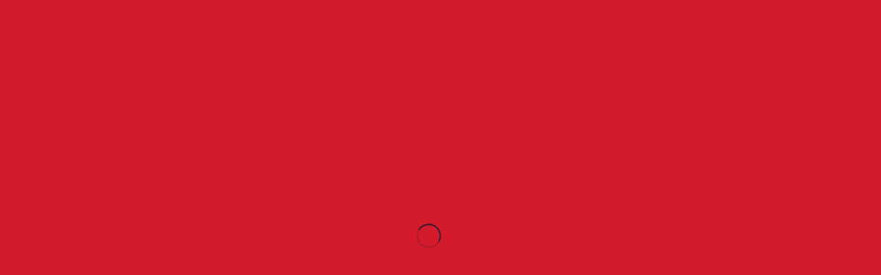

--- FILE ---
content_type: text/html; charset=UTF-8
request_url: https://www.jorday.com/author/Razorwebs/
body_size: 14024
content:
<script>console.log('Current page: authorRazorwebs')</script><!doctype html>
<html lang="en-US">
<head>
	<meta charset="UTF-8">
	<meta name="viewport" content="width=device-width, initial-scale=1">
	<link rel="profile" href="https://gmpg.org/xfn/11">


	   <!-- Fonts -->
	  <!-- <link href='https://fonts.googleapis.com/css?family=Open+Sans+Condensed:300,700,300italic|Open+Sans:400italic,700italic,400,700' rel='stylesheet' type='text/css'>-->

<link rel="preconnect" href="https://fonts.googleapis.com">
<link rel="preconnect" href="https://fonts.gstatic.com" crossorigin>
<link href="https://fonts.googleapis.com/css2?family=Anton&family=Noto+Sans+TC:wght@100..900&display=swap" rel="stylesheet">

	<meta name='robots' content='index, follow, max-image-preview:large, max-snippet:-1, max-video-preview:-1' />

	<!-- This site is optimized with the Yoast SEO plugin v26.8 - https://yoast.com/product/yoast-seo-wordpress/ -->
	<title>Razorwebs, Author at Jorday Rivera Dance Studio</title>
	<link rel="canonical" href="https://www.jorday.com/author/razorwebs/" />
	<meta property="og:locale" content="en_US" />
	<meta property="og:type" content="profile" />
	<meta property="og:title" content="Razorwebs, Author at Jorday Rivera Dance Studio" />
	<meta property="og:url" content="https://www.jorday.com/author/razorwebs/" />
	<meta property="og:site_name" content="Jorday Rivera Dance Studio" />
	<meta property="og:image" content="https://secure.gravatar.com/avatar/531b4d86f036dcf48d67617e1b2706d58ec4f5077febca44087e0a46ba81a5fd?s=500&d=mm&r=g" />
	<meta name="twitter:card" content="summary_large_image" />
	<meta name="twitter:site" content="@jordayrivera" />
	<script type="application/ld+json" class="yoast-schema-graph">{"@context":"https://schema.org","@graph":[{"@type":"ProfilePage","@id":"https://www.jorday.com/author/razorwebs/","url":"https://www.jorday.com/author/razorwebs/","name":"Razorwebs, Author at Jorday Rivera Dance Studio","isPartOf":{"@id":"https://www.jorday.com/#website"},"breadcrumb":{"@id":"https://www.jorday.com/author/razorwebs/#breadcrumb"},"inLanguage":"en-US","potentialAction":[{"@type":"ReadAction","target":["https://www.jorday.com/author/razorwebs/"]}]},{"@type":"BreadcrumbList","@id":"https://www.jorday.com/author/razorwebs/#breadcrumb","itemListElement":[{"@type":"ListItem","position":1,"name":"Home","item":"https://www.jorday.com/"},{"@type":"ListItem","position":2,"name":"Archives for Razorwebs"}]},{"@type":"WebSite","@id":"https://www.jorday.com/#website","url":"https://www.jorday.com/","name":"Jorday Rivera Dance Studio","description":"","publisher":{"@id":"https://www.jorday.com/#organization"},"potentialAction":[{"@type":"SearchAction","target":{"@type":"EntryPoint","urlTemplate":"https://www.jorday.com/?s={search_term_string}"},"query-input":{"@type":"PropertyValueSpecification","valueRequired":true,"valueName":"search_term_string"}}],"inLanguage":"en-US"},{"@type":"Organization","@id":"https://www.jorday.com/#organization","name":"Jorday Rivera Dance Studio","url":"https://www.jorday.com/","logo":{"@type":"ImageObject","inLanguage":"en-US","@id":"https://www.jorday.com/#/schema/logo/image/","url":"https://www.jorday.com/wp-content/uploads/2025/04/logo.png","contentUrl":"https://www.jorday.com/wp-content/uploads/2025/04/logo.png","width":472,"height":104,"caption":"Jorday Rivera Dance Studio"},"image":{"@id":"https://www.jorday.com/#/schema/logo/image/"},"sameAs":["https://www.facebook.com/profile.php?id=153411911375124","https://x.com/jordayrivera","https://instagram.com/jordayriverasdancestudio","https://plus.google.com/108658748619862003289","https://www.linkedin.com/pub/jorday-rivera/14/b95/4b7"]},{"@type":"Person","@id":"https://www.jorday.com/#/schema/person/5813d6c0ef21515513d15ac5b03144d8","name":"Razorwebs","image":{"@type":"ImageObject","inLanguage":"en-US","@id":"https://www.jorday.com/#/schema/person/image/","url":"https://secure.gravatar.com/avatar/531b4d86f036dcf48d67617e1b2706d58ec4f5077febca44087e0a46ba81a5fd?s=96&d=mm&r=g","contentUrl":"https://secure.gravatar.com/avatar/531b4d86f036dcf48d67617e1b2706d58ec4f5077febca44087e0a46ba81a5fd?s=96&d=mm&r=g","caption":"Razorwebs"},"sameAs":["https://www.razorwebs.com"],"mainEntityOfPage":{"@id":"https://www.jorday.com/author/razorwebs/"}}]}</script>
	<!-- / Yoast SEO plugin. -->


<link rel='dns-prefetch' href='//code.jquery.com' />
<link rel='dns-prefetch' href='//cdnjs.cloudflare.com' />
<link rel='dns-prefetch' href='//use.fontawesome.com' />
<link rel='dns-prefetch' href='//fonts.googleapis.com' />
<link rel="alternate" type="application/rss+xml" title="Jorday Rivera Dance Studio &raquo; Feed" href="https://www.jorday.com/feed/" />
<link rel="alternate" type="application/rss+xml" title="Jorday Rivera Dance Studio &raquo; Comments Feed" href="https://www.jorday.com/comments/feed/" />
<link rel="alternate" type="application/rss+xml" title="Jorday Rivera Dance Studio &raquo; Posts by Razorwebs Feed" href="https://www.jorday.com/author/razorwebs/feed/" />
<style id='wp-img-auto-sizes-contain-inline-css' type='text/css'>
img:is([sizes=auto i],[sizes^="auto," i]){contain-intrinsic-size:3000px 1500px}
/*# sourceURL=wp-img-auto-sizes-contain-inline-css */
</style>
<link rel='stylesheet' id='twb-open-sans-css' href='https://fonts.googleapis.com/css?family=Open+Sans%3A300%2C400%2C500%2C600%2C700%2C800&#038;display=swap&#038;ver=6.9' type='text/css' media='all' />
<link rel='stylesheet' id='twbbwg-global-css' href='https://www.jorday.com/wp-content/plugins/photo-gallery/booster/assets/css/global.css?ver=1.0.0' type='text/css' media='all' />
<style id='wp-emoji-styles-inline-css' type='text/css'>

	img.wp-smiley, img.emoji {
		display: inline !important;
		border: none !important;
		box-shadow: none !important;
		height: 1em !important;
		width: 1em !important;
		margin: 0 0.07em !important;
		vertical-align: -0.1em !important;
		background: none !important;
		padding: 0 !important;
	}
/*# sourceURL=wp-emoji-styles-inline-css */
</style>
<style id='classic-theme-styles-inline-css' type='text/css'>
/*! This file is auto-generated */
.wp-block-button__link{color:#fff;background-color:#32373c;border-radius:9999px;box-shadow:none;text-decoration:none;padding:calc(.667em + 2px) calc(1.333em + 2px);font-size:1.125em}.wp-block-file__button{background:#32373c;color:#fff;text-decoration:none}
/*# sourceURL=/wp-includes/css/classic-themes.min.css */
</style>
<style id='global-styles-inline-css' type='text/css'>
:root{--wp--preset--aspect-ratio--square: 1;--wp--preset--aspect-ratio--4-3: 4/3;--wp--preset--aspect-ratio--3-4: 3/4;--wp--preset--aspect-ratio--3-2: 3/2;--wp--preset--aspect-ratio--2-3: 2/3;--wp--preset--aspect-ratio--16-9: 16/9;--wp--preset--aspect-ratio--9-16: 9/16;--wp--preset--color--black: #000000;--wp--preset--color--cyan-bluish-gray: #abb8c3;--wp--preset--color--white: #ffffff;--wp--preset--color--pale-pink: #f78da7;--wp--preset--color--vivid-red: #cf2e2e;--wp--preset--color--luminous-vivid-orange: #ff6900;--wp--preset--color--luminous-vivid-amber: #fcb900;--wp--preset--color--light-green-cyan: #7bdcb5;--wp--preset--color--vivid-green-cyan: #00d084;--wp--preset--color--pale-cyan-blue: #8ed1fc;--wp--preset--color--vivid-cyan-blue: #0693e3;--wp--preset--color--vivid-purple: #9b51e0;--wp--preset--gradient--vivid-cyan-blue-to-vivid-purple: linear-gradient(135deg,rgb(6,147,227) 0%,rgb(155,81,224) 100%);--wp--preset--gradient--light-green-cyan-to-vivid-green-cyan: linear-gradient(135deg,rgb(122,220,180) 0%,rgb(0,208,130) 100%);--wp--preset--gradient--luminous-vivid-amber-to-luminous-vivid-orange: linear-gradient(135deg,rgb(252,185,0) 0%,rgb(255,105,0) 100%);--wp--preset--gradient--luminous-vivid-orange-to-vivid-red: linear-gradient(135deg,rgb(255,105,0) 0%,rgb(207,46,46) 100%);--wp--preset--gradient--very-light-gray-to-cyan-bluish-gray: linear-gradient(135deg,rgb(238,238,238) 0%,rgb(169,184,195) 100%);--wp--preset--gradient--cool-to-warm-spectrum: linear-gradient(135deg,rgb(74,234,220) 0%,rgb(151,120,209) 20%,rgb(207,42,186) 40%,rgb(238,44,130) 60%,rgb(251,105,98) 80%,rgb(254,248,76) 100%);--wp--preset--gradient--blush-light-purple: linear-gradient(135deg,rgb(255,206,236) 0%,rgb(152,150,240) 100%);--wp--preset--gradient--blush-bordeaux: linear-gradient(135deg,rgb(254,205,165) 0%,rgb(254,45,45) 50%,rgb(107,0,62) 100%);--wp--preset--gradient--luminous-dusk: linear-gradient(135deg,rgb(255,203,112) 0%,rgb(199,81,192) 50%,rgb(65,88,208) 100%);--wp--preset--gradient--pale-ocean: linear-gradient(135deg,rgb(255,245,203) 0%,rgb(182,227,212) 50%,rgb(51,167,181) 100%);--wp--preset--gradient--electric-grass: linear-gradient(135deg,rgb(202,248,128) 0%,rgb(113,206,126) 100%);--wp--preset--gradient--midnight: linear-gradient(135deg,rgb(2,3,129) 0%,rgb(40,116,252) 100%);--wp--preset--font-size--small: 13px;--wp--preset--font-size--medium: 20px;--wp--preset--font-size--large: 36px;--wp--preset--font-size--x-large: 42px;--wp--preset--spacing--20: 0.44rem;--wp--preset--spacing--30: 0.67rem;--wp--preset--spacing--40: 1rem;--wp--preset--spacing--50: 1.5rem;--wp--preset--spacing--60: 2.25rem;--wp--preset--spacing--70: 3.38rem;--wp--preset--spacing--80: 5.06rem;--wp--preset--shadow--natural: 6px 6px 9px rgba(0, 0, 0, 0.2);--wp--preset--shadow--deep: 12px 12px 50px rgba(0, 0, 0, 0.4);--wp--preset--shadow--sharp: 6px 6px 0px rgba(0, 0, 0, 0.2);--wp--preset--shadow--outlined: 6px 6px 0px -3px rgb(255, 255, 255), 6px 6px rgb(0, 0, 0);--wp--preset--shadow--crisp: 6px 6px 0px rgb(0, 0, 0);}:where(.is-layout-flex){gap: 0.5em;}:where(.is-layout-grid){gap: 0.5em;}body .is-layout-flex{display: flex;}.is-layout-flex{flex-wrap: wrap;align-items: center;}.is-layout-flex > :is(*, div){margin: 0;}body .is-layout-grid{display: grid;}.is-layout-grid > :is(*, div){margin: 0;}:where(.wp-block-columns.is-layout-flex){gap: 2em;}:where(.wp-block-columns.is-layout-grid){gap: 2em;}:where(.wp-block-post-template.is-layout-flex){gap: 1.25em;}:where(.wp-block-post-template.is-layout-grid){gap: 1.25em;}.has-black-color{color: var(--wp--preset--color--black) !important;}.has-cyan-bluish-gray-color{color: var(--wp--preset--color--cyan-bluish-gray) !important;}.has-white-color{color: var(--wp--preset--color--white) !important;}.has-pale-pink-color{color: var(--wp--preset--color--pale-pink) !important;}.has-vivid-red-color{color: var(--wp--preset--color--vivid-red) !important;}.has-luminous-vivid-orange-color{color: var(--wp--preset--color--luminous-vivid-orange) !important;}.has-luminous-vivid-amber-color{color: var(--wp--preset--color--luminous-vivid-amber) !important;}.has-light-green-cyan-color{color: var(--wp--preset--color--light-green-cyan) !important;}.has-vivid-green-cyan-color{color: var(--wp--preset--color--vivid-green-cyan) !important;}.has-pale-cyan-blue-color{color: var(--wp--preset--color--pale-cyan-blue) !important;}.has-vivid-cyan-blue-color{color: var(--wp--preset--color--vivid-cyan-blue) !important;}.has-vivid-purple-color{color: var(--wp--preset--color--vivid-purple) !important;}.has-black-background-color{background-color: var(--wp--preset--color--black) !important;}.has-cyan-bluish-gray-background-color{background-color: var(--wp--preset--color--cyan-bluish-gray) !important;}.has-white-background-color{background-color: var(--wp--preset--color--white) !important;}.has-pale-pink-background-color{background-color: var(--wp--preset--color--pale-pink) !important;}.has-vivid-red-background-color{background-color: var(--wp--preset--color--vivid-red) !important;}.has-luminous-vivid-orange-background-color{background-color: var(--wp--preset--color--luminous-vivid-orange) !important;}.has-luminous-vivid-amber-background-color{background-color: var(--wp--preset--color--luminous-vivid-amber) !important;}.has-light-green-cyan-background-color{background-color: var(--wp--preset--color--light-green-cyan) !important;}.has-vivid-green-cyan-background-color{background-color: var(--wp--preset--color--vivid-green-cyan) !important;}.has-pale-cyan-blue-background-color{background-color: var(--wp--preset--color--pale-cyan-blue) !important;}.has-vivid-cyan-blue-background-color{background-color: var(--wp--preset--color--vivid-cyan-blue) !important;}.has-vivid-purple-background-color{background-color: var(--wp--preset--color--vivid-purple) !important;}.has-black-border-color{border-color: var(--wp--preset--color--black) !important;}.has-cyan-bluish-gray-border-color{border-color: var(--wp--preset--color--cyan-bluish-gray) !important;}.has-white-border-color{border-color: var(--wp--preset--color--white) !important;}.has-pale-pink-border-color{border-color: var(--wp--preset--color--pale-pink) !important;}.has-vivid-red-border-color{border-color: var(--wp--preset--color--vivid-red) !important;}.has-luminous-vivid-orange-border-color{border-color: var(--wp--preset--color--luminous-vivid-orange) !important;}.has-luminous-vivid-amber-border-color{border-color: var(--wp--preset--color--luminous-vivid-amber) !important;}.has-light-green-cyan-border-color{border-color: var(--wp--preset--color--light-green-cyan) !important;}.has-vivid-green-cyan-border-color{border-color: var(--wp--preset--color--vivid-green-cyan) !important;}.has-pale-cyan-blue-border-color{border-color: var(--wp--preset--color--pale-cyan-blue) !important;}.has-vivid-cyan-blue-border-color{border-color: var(--wp--preset--color--vivid-cyan-blue) !important;}.has-vivid-purple-border-color{border-color: var(--wp--preset--color--vivid-purple) !important;}.has-vivid-cyan-blue-to-vivid-purple-gradient-background{background: var(--wp--preset--gradient--vivid-cyan-blue-to-vivid-purple) !important;}.has-light-green-cyan-to-vivid-green-cyan-gradient-background{background: var(--wp--preset--gradient--light-green-cyan-to-vivid-green-cyan) !important;}.has-luminous-vivid-amber-to-luminous-vivid-orange-gradient-background{background: var(--wp--preset--gradient--luminous-vivid-amber-to-luminous-vivid-orange) !important;}.has-luminous-vivid-orange-to-vivid-red-gradient-background{background: var(--wp--preset--gradient--luminous-vivid-orange-to-vivid-red) !important;}.has-very-light-gray-to-cyan-bluish-gray-gradient-background{background: var(--wp--preset--gradient--very-light-gray-to-cyan-bluish-gray) !important;}.has-cool-to-warm-spectrum-gradient-background{background: var(--wp--preset--gradient--cool-to-warm-spectrum) !important;}.has-blush-light-purple-gradient-background{background: var(--wp--preset--gradient--blush-light-purple) !important;}.has-blush-bordeaux-gradient-background{background: var(--wp--preset--gradient--blush-bordeaux) !important;}.has-luminous-dusk-gradient-background{background: var(--wp--preset--gradient--luminous-dusk) !important;}.has-pale-ocean-gradient-background{background: var(--wp--preset--gradient--pale-ocean) !important;}.has-electric-grass-gradient-background{background: var(--wp--preset--gradient--electric-grass) !important;}.has-midnight-gradient-background{background: var(--wp--preset--gradient--midnight) !important;}.has-small-font-size{font-size: var(--wp--preset--font-size--small) !important;}.has-medium-font-size{font-size: var(--wp--preset--font-size--medium) !important;}.has-large-font-size{font-size: var(--wp--preset--font-size--large) !important;}.has-x-large-font-size{font-size: var(--wp--preset--font-size--x-large) !important;}
:where(.wp-block-post-template.is-layout-flex){gap: 1.25em;}:where(.wp-block-post-template.is-layout-grid){gap: 1.25em;}
:where(.wp-block-term-template.is-layout-flex){gap: 1.25em;}:where(.wp-block-term-template.is-layout-grid){gap: 1.25em;}
:where(.wp-block-columns.is-layout-flex){gap: 2em;}:where(.wp-block-columns.is-layout-grid){gap: 2em;}
:root :where(.wp-block-pullquote){font-size: 1.5em;line-height: 1.6;}
/*# sourceURL=global-styles-inline-css */
</style>
<link rel='stylesheet' id='ple-style-css' href='https://www.jorday.com/wp-content/plugins/page-loading-effects/assets/css/style.css?ver=1.0.0' type='text/css' media='all' />
<link rel='stylesheet' id='bwg_fonts-css' href='https://www.jorday.com/wp-content/plugins/photo-gallery/css/bwg-fonts/fonts.css?ver=0.0.1' type='text/css' media='all' />
<link rel='stylesheet' id='sumoselect-css' href='https://www.jorday.com/wp-content/plugins/photo-gallery/css/sumoselect.min.css?ver=3.4.6' type='text/css' media='all' />
<link rel='stylesheet' id='mCustomScrollbar-css' href='https://www.jorday.com/wp-content/plugins/photo-gallery/css/jquery.mCustomScrollbar.min.css?ver=3.1.5' type='text/css' media='all' />
<link rel='stylesheet' id='bwg_googlefonts-css' href='https://fonts.googleapis.com/css?family=Ubuntu&#038;subset=greek,latin,greek-ext,vietnamese,cyrillic-ext,latin-ext,cyrillic' type='text/css' media='all' />
<link rel='stylesheet' id='bwg_frontend-css' href='https://www.jorday.com/wp-content/plugins/photo-gallery/css/styles.min.css?ver=1.8.37' type='text/css' media='all' />
<link rel='stylesheet' id='font-awesome-style-css' href='https://use.fontawesome.com/releases/v5.6.3/css/all.css?ver=6.9' type='text/css' media='all' />
<link rel='stylesheet' id='semantic-style-css' href='https://www.jorday.com/wp-content/plugins/wrights-industries-bootstrap//sources/semantic/semantic.min.css?ver=6.9' type='text/css' media='all' />
<link rel='stylesheet' id='materiallizecss-style-css' href='https://cdnjs.cloudflare.com/ajax/libs/materialize/1.0.0/css/materialize.min.css?ver=6.9' type='text/css' media='all' />
<link rel='stylesheet' id='materiallizecss-font-css' href='https://fonts.googleapis.com/icon?family=Material+Icons&#038;ver=6.9' type='text/css' media='all' />
<link rel='stylesheet' id='jrds-style-css' href='https://www.jorday.com/wp-content/themes/jrds/style.css?ver=6.9' type='text/css' media='all' />
<!--n2css--><!--n2js--><script type="text/javascript" src="https://code.jquery.com/jquery-3.3.1.min.js?ver=null" id="jquery-js"></script>
<script type="text/javascript" src="https://www.jorday.com/wp-content/plugins/photo-gallery/booster/assets/js/circle-progress.js?ver=1.2.2" id="twbbwg-circle-js"></script>
<script type="text/javascript" id="twbbwg-global-js-extra">
/* <![CDATA[ */
var twb = {"nonce":"5594427fe8","ajax_url":"https://www.jorday.com/wp-admin/admin-ajax.php","plugin_url":"https://www.jorday.com/wp-content/plugins/photo-gallery/booster","href":"https://www.jorday.com/wp-admin/admin.php?page=twbbwg_photo-gallery"};
var twb = {"nonce":"5594427fe8","ajax_url":"https://www.jorday.com/wp-admin/admin-ajax.php","plugin_url":"https://www.jorday.com/wp-content/plugins/photo-gallery/booster","href":"https://www.jorday.com/wp-admin/admin.php?page=twbbwg_photo-gallery"};
//# sourceURL=twbbwg-global-js-extra
/* ]]> */
</script>
<script type="text/javascript" src="https://www.jorday.com/wp-content/plugins/photo-gallery/booster/assets/js/global.js?ver=1.0.0" id="twbbwg-global-js"></script>
<script type="text/javascript" src="https://www.jorday.com/wp-content/plugins/page-loading-effects/assets/js/ple.preloader.min.js?ver=6.9" id="ple-script-js"></script>
<script type="text/javascript" src="https://www.jorday.com/wp-content/plugins/photo-gallery/js/jquery.sumoselect.min.js?ver=3.4.6" id="sumoselect-js"></script>
<script type="text/javascript" src="https://www.jorday.com/wp-content/plugins/photo-gallery/js/tocca.min.js?ver=2.0.9" id="bwg_mobile-js"></script>
<script type="text/javascript" src="https://www.jorday.com/wp-content/plugins/photo-gallery/js/jquery.mCustomScrollbar.concat.min.js?ver=3.1.5" id="mCustomScrollbar-js"></script>
<script type="text/javascript" src="https://www.jorday.com/wp-content/plugins/photo-gallery/js/jquery.fullscreen.min.js?ver=0.6.0" id="jquery-fullscreen-js"></script>
<script type="text/javascript" id="bwg_frontend-js-extra">
/* <![CDATA[ */
var bwg_objectsL10n = {"bwg_field_required":"field is required.","bwg_mail_validation":"This is not a valid email address.","bwg_search_result":"There are no images matching your search.","bwg_select_tag":"Select Tag","bwg_order_by":"Order By","bwg_search":"Search","bwg_show_ecommerce":"Show Ecommerce","bwg_hide_ecommerce":"Hide Ecommerce","bwg_show_comments":"Show Comments","bwg_hide_comments":"Hide Comments","bwg_restore":"Restore","bwg_maximize":"Maximize","bwg_fullscreen":"Fullscreen","bwg_exit_fullscreen":"Exit Fullscreen","bwg_search_tag":"SEARCH...","bwg_tag_no_match":"No tags found","bwg_all_tags_selected":"All tags selected","bwg_tags_selected":"tags selected","play":"Play","pause":"Pause","is_pro":"","bwg_play":"Play","bwg_pause":"Pause","bwg_hide_info":"Hide info","bwg_show_info":"Show info","bwg_hide_rating":"Hide rating","bwg_show_rating":"Show rating","ok":"Ok","cancel":"Cancel","select_all":"Select all","lazy_load":"0","lazy_loader":"https://www.jorday.com/wp-content/plugins/photo-gallery/images/ajax_loader.png","front_ajax":"0","bwg_tag_see_all":"see all tags","bwg_tag_see_less":"see less tags"};
//# sourceURL=bwg_frontend-js-extra
/* ]]> */
</script>
<script type="text/javascript" src="https://www.jorday.com/wp-content/plugins/photo-gallery/js/scripts.min.js?ver=1.8.37" id="bwg_frontend-js"></script>
<script type="text/javascript" src="https://www.jorday.com/wp-content/themes/jrds/js/jquery.lavalamp.min.js?ver=null" id="lavalamp-js"></script>
<script type="text/javascript" src="https://www.jorday.com/wp-content/themes/jrds/js/jquery.innerfade.js?ver=null" id="innerfade-js"></script>
<link rel="https://api.w.org/" href="https://www.jorday.com/wp-json/" /><link rel="alternate" title="JSON" type="application/json" href="https://www.jorday.com/wp-json/wp/v2/users/1" /><link rel="EditURI" type="application/rsd+xml" title="RSD" href="https://www.jorday.com/xmlrpc.php?rsd" />
<meta name="generator" content="WordPress 6.9" />
<meta name="cdp-version" content="1.5.0" /><script type="text/javascript">
  plePreloader.speed = "";
  if(!plePreloader.speed){
    plePreloader.speed=4000;
  }
  plePreloader.elem = "ple-loader-wraps3";
  plePreloader.elemInner = '<div class=\"spinner\"></div>';
  plePreloader.kicks();
</script>
<style type="text/css">
  #ple-loader-wraps3 {
    background: #d41b2c;
  }
  #ple-loader-wraps3 .spinner {
            border-top-color:rgba(40, 28, 44, 0.95);
            border-bottom-color:rgba(40, 28, 44, 0.25);
            border-left-color:rgba(40, 28, 44, 0.95);
            border-right-color:rgba(40, 28, 44, 0.25);}
</style>
<meta name="generator" content="Elementor 3.34.4; features: additional_custom_breakpoints; settings: css_print_method-external, google_font-enabled, font_display-swap">
			<style>
				.e-con.e-parent:nth-of-type(n+4):not(.e-lazyloaded):not(.e-no-lazyload),
				.e-con.e-parent:nth-of-type(n+4):not(.e-lazyloaded):not(.e-no-lazyload) * {
					background-image: none !important;
				}
				@media screen and (max-height: 1024px) {
					.e-con.e-parent:nth-of-type(n+3):not(.e-lazyloaded):not(.e-no-lazyload),
					.e-con.e-parent:nth-of-type(n+3):not(.e-lazyloaded):not(.e-no-lazyload) * {
						background-image: none !important;
					}
				}
				@media screen and (max-height: 640px) {
					.e-con.e-parent:nth-of-type(n+2):not(.e-lazyloaded):not(.e-no-lazyload),
					.e-con.e-parent:nth-of-type(n+2):not(.e-lazyloaded):not(.e-no-lazyload) * {
						background-image: none !important;
					}
				}
			</style>
			

  
</head>

<body class="archive author author-razorwebs author-1 wp-theme-jrds hfeed elementor-default elementor-kit-364">

	<div class="user-bar hide-on-small-only">

	  <div class="row">

	    <div class="container">

	      <div class="col s1 m1 l1">
	        <h6 style="color: #C42126; font-size:100%;">Updates:</h6>
	      </div>

	      <div class="col s11 m11 l11">
	        <div class="dnews">
	          <ul id="news">
	            <li><a href="https://www.eventbrite.com/e/2018-2019-winter-registration-tickets-1159430889" target="_blank">Click Here</a> to register for a class</li>
	            <li>Be sure to view our Privacy Policy &amp; Terms of Use</li>
	            <li>Follow us on Facebook @jordayrivera</li>
				<li>Stay up to date on Twitter @JordayRiveraDanceStudio</li>
				<li>Check out our Instagram @jordayriverasdancestudio</li>
	          </ul>
	        </div>
	      </div>

	    </div>
	  </div>


	</div>

	<div class="main">
	  <div class="header hide-on-med-and-down">




			<div class="container hide-on-med-and-down">


	<div class="col s7 m7 l7">
	  <div class="logo"><a href="https://www.jorday.com"><img src="https://www.jorday.com/images/logo.png" alt="logo" class="img-responsive" /></a></div>
	</div>

	<div class="col s5 m5 l5">

	</div>




		  <a href="https://www.jorday.com/contact/"><div id="contact-us"></div></a>



	    </div>	</div>
	    <div id="toolbar" class="hide-on-med-and-down">

		<div class="container">
			<div id="topnav">
	<ul class="lavaLampWithImage gallery clearfix" id="1">
	    <li  ><a href="https://www.jorday.com"><span><i class="fas fa-home"></i></span></a></li>
	    <li  ><a href="https://www.jorday.com/biography/"><span>Biography</span></a></li>
	    <li  ><a href="https://www.jorday.com/jrds-competition-team/"><span>JDRS Competition Team</span></a></li>
	    <li  ><a href="https://www.jorday.com/studio/"><span>Studio</span></a></li>
	    <li  ><a href="https://www.jorday.com/dancestyles/"><span>Dance Styles</span></a></li>
	    <li  ><a href="https://www.jorday.com/photos/"><span>Photos</span></a></li>
	    <li  ><a href="https://www.jorday.com/videos/"><span>Videos</span></a></li>
	    <li  ><a href="https://www.jorday.com/schedules/"><span>Schedules</span></a></li>
	    <li  ><a href="https://www.jorday.com/news/"><span>News &amp; Flyers</span></a></li>
        <li  ><a href="https://www.jorday.com/faculty/"><span>Faculty</span></a></li>
	    <li  ><a href="https://www.jorday.com/contact/"><span>Contact</span></a></li>
	</ul>

		</div>
	</div></div>














<div class="mobile-na hide-on-large-only">
  <nav>
     <div class="nav-wrapper">
       <a href="#" data-target="slide-out" class="sidenav-trigger"><i class="fa fa-bars"></i></a>
       <a href="/" class="brand-logo"><img src="https://www.jorday.com/images/logo.png" alt="logo" /></a>
     </div>
   </nav>

   <ul id="slide-out" class="sidenav">
     <li ><a href="#" class="sidenav-close"><i class="fas fa-arrow-left"></i>&nbsp; Back</a></li>
     <li  ><a href="https://www.jorday.com/"><span><i class="fas fa-home"></i>&nbsp;Home</span></a></li>
     <li  ><a href="https://www.jorday.com/biography/"><span>Biography</span></a></li>
	 <li  ><a href="https://www.jorday.com/jrds-competition-team/"><span>JDRS Competition Team</span></a></li>
     <li  ><a href="https://www.jorday.com/studio/"><span>Studio</span></a></li>
     <li  ><a href="https://www.jorday.com/dancestyles/"><span>Dance Styles</span></a></li>
     <li  ><a href="https://www.jorday.com/photos/"><span>Photos</span></a></li>
     <li  ><a href="https://www.jorday.com/videos/"><span>Videos</span></a></li>
     <li  ><a href="https://www.jorday.com/schedules"><span>Schedules</span></a></li>
     <li  ><a href="https://www.jorday.com/news/"><span>News &amp; Flyers</span></a></li>
     <li  ><a href="https://www.jorday.com/faculty/"><span>Faculty</span></a></li>
     <li  ><a href="https://www.jorday.com/contact/"><span>Contact</span></a></li>
  </ul>
</div>





  
  
	<div class="page-fade page-container">
		<div class="container" style="background: transparent !important;">

	<div id="primary" class="content-area">
		<main id="main" class="site-main">

		
			<header class="page-header">
				<h1 class="page-title">Author: <span>Razorwebs</span></h1>			</header><!-- .page-header -->

			
<article id="post-489" class="post-489 post type-post status-publish format-standard hentry category-events">
	<header class="entry-header">
		<h2 class="entry-title"><a href="https://www.jorday.com/new-k-pop-class/" rel="bookmark">New K-POP Class</a></h2>			<div class="entry-meta">
				<span class="posted-on">Posted on <a href="https://www.jorday.com/new-k-pop-class/" rel="bookmark"><time class="entry-date published" datetime="2025-09-19T14:07:11-05:00">September 19, 2025</time><time class="updated" datetime="2025-09-19T14:08:08-05:00">September 19, 2025</time></a></span><span class="byline"> by <span class="author vcard"><a class="url fn n" href="https://www.jorday.com/author/razorwebs/">Razorwebs</a></span></span>			</div><!-- .entry-meta -->
			</header><!-- .entry-header -->

	
	<div class="entry-content">
				<div data-elementor-type="wp-post" data-elementor-id="489" class="elementor elementor-489">
						<section class="elementor-section elementor-top-section elementor-element elementor-element-732effc elementor-section-boxed elementor-section-height-default elementor-section-height-default" data-id="732effc" data-element_type="section">
						<div class="elementor-container elementor-column-gap-default">
					<div class="elementor-column elementor-col-100 elementor-top-column elementor-element elementor-element-bef070c" data-id="bef070c" data-element_type="column">
			<div class="elementor-widget-wrap elementor-element-populated">
						<div class="elementor-element elementor-element-3bc0468 elementor-widget elementor-widget-image" data-id="3bc0468" data-element_type="widget" data-widget_type="image.default">
				<div class="elementor-widget-container">
															<img fetchpriority="high" decoding="async" width="640" height="800" src="https://www.jorday.com/wp-content/uploads/2025/09/JRDS-11a-819x1024.jpg" class="attachment-large size-large wp-image-491" alt="" srcset="https://www.jorday.com/wp-content/uploads/2025/09/JRDS-11a-819x1024.jpg 819w, https://www.jorday.com/wp-content/uploads/2025/09/JRDS-11a-240x300.jpg 240w, https://www.jorday.com/wp-content/uploads/2025/09/JRDS-11a-768x960.jpg 768w, https://www.jorday.com/wp-content/uploads/2025/09/JRDS-11a-1229x1536.jpg 1229w, https://www.jorday.com/wp-content/uploads/2025/09/JRDS-11a-1638x2048.jpg 1638w, https://www.jorday.com/wp-content/uploads/2025/09/JRDS-11a-scaled.jpg 2048w" sizes="(max-width: 640px) 100vw, 640px" />															</div>
				</div>
					</div>
		</div>
					</div>
		</section>
				</div>
			</div><!-- .entry-content -->

	

</article><!-- #post-489 -->

<article id="post-479" class="post-479 post type-post status-publish format-standard hentry category-events">
	<header class="entry-header">
		<h2 class="entry-title"><a href="https://www.jorday.com/youth-teen-salsa/" rel="bookmark">Youth Teen Salsa</a></h2>			<div class="entry-meta">
				<span class="posted-on">Posted on <a href="https://www.jorday.com/youth-teen-salsa/" rel="bookmark"><time class="entry-date published" datetime="2025-09-18T05:48:06-05:00">September 18, 2025</time><time class="updated" datetime="2025-09-18T05:48:50-05:00">September 18, 2025</time></a></span><span class="byline"> by <span class="author vcard"><a class="url fn n" href="https://www.jorday.com/author/razorwebs/">Razorwebs</a></span></span>			</div><!-- .entry-meta -->
			</header><!-- .entry-header -->

	
	<div class="entry-content">
				<div data-elementor-type="wp-post" data-elementor-id="479" class="elementor elementor-479">
						<section class="elementor-section elementor-top-section elementor-element elementor-element-c277889 elementor-section-boxed elementor-section-height-default elementor-section-height-default" data-id="c277889" data-element_type="section">
						<div class="elementor-container elementor-column-gap-default">
					<div class="elementor-column elementor-col-100 elementor-top-column elementor-element elementor-element-7db2850" data-id="7db2850" data-element_type="column">
			<div class="elementor-widget-wrap elementor-element-populated">
						<div class="elementor-element elementor-element-36b1bdf elementor-widget elementor-widget-image" data-id="36b1bdf" data-element_type="widget" data-widget_type="image.default">
				<div class="elementor-widget-container">
															<img decoding="async" width="640" height="800" src="https://www.jorday.com/wp-content/uploads/2025/09/8a-1-819x1024.jpg" class="attachment-large size-large wp-image-481" alt="" srcset="https://www.jorday.com/wp-content/uploads/2025/09/8a-1-819x1024.jpg 819w, https://www.jorday.com/wp-content/uploads/2025/09/8a-1-240x300.jpg 240w, https://www.jorday.com/wp-content/uploads/2025/09/8a-1-768x960.jpg 768w, https://www.jorday.com/wp-content/uploads/2025/09/8a-1-1229x1536.jpg 1229w, https://www.jorday.com/wp-content/uploads/2025/09/8a-1-1638x2048.jpg 1638w, https://www.jorday.com/wp-content/uploads/2025/09/8a-1-scaled.jpg 2048w" sizes="(max-width: 640px) 100vw, 640px" />															</div>
				</div>
					</div>
		</div>
					</div>
		</section>
				</div>
			</div><!-- .entry-content -->

	

</article><!-- #post-479 -->

<article id="post-472" class="post-472 post type-post status-publish format-standard hentry category-events">
	<header class="entry-header">
		<h2 class="entry-title"><a href="https://www.jorday.com/registration-is-open-sign-up-now/" rel="bookmark">Registration is Open | Sign-Up Now</a></h2>			<div class="entry-meta">
				<span class="posted-on">Posted on <a href="https://www.jorday.com/registration-is-open-sign-up-now/" rel="bookmark"><time class="entry-date published" datetime="2025-09-17T11:56:35-05:00">September 17, 2025</time><time class="updated" datetime="2025-09-17T11:57:14-05:00">September 17, 2025</time></a></span><span class="byline"> by <span class="author vcard"><a class="url fn n" href="https://www.jorday.com/author/razorwebs/">Razorwebs</a></span></span>			</div><!-- .entry-meta -->
			</header><!-- .entry-header -->

	
	<div class="entry-content">
				<div data-elementor-type="wp-post" data-elementor-id="472" class="elementor elementor-472">
						<section class="elementor-section elementor-top-section elementor-element elementor-element-83ca0eb elementor-section-boxed elementor-section-height-default elementor-section-height-default" data-id="83ca0eb" data-element_type="section">
						<div class="elementor-container elementor-column-gap-default">
					<div class="elementor-column elementor-col-100 elementor-top-column elementor-element elementor-element-fb1e6a9" data-id="fb1e6a9" data-element_type="column">
			<div class="elementor-widget-wrap elementor-element-populated">
						<div class="elementor-element elementor-element-ffa592d elementor-widget elementor-widget-image" data-id="ffa592d" data-element_type="widget" data-widget_type="image.default">
				<div class="elementor-widget-container">
															<img decoding="async" width="640" height="800" src="https://www.jorday.com/wp-content/uploads/2025/09/1-819x1024.jpeg" class="attachment-large size-large wp-image-474" alt="" srcset="https://www.jorday.com/wp-content/uploads/2025/09/1-819x1024.jpeg 819w, https://www.jorday.com/wp-content/uploads/2025/09/1-240x300.jpeg 240w, https://www.jorday.com/wp-content/uploads/2025/09/1-768x960.jpeg 768w, https://www.jorday.com/wp-content/uploads/2025/09/1-1229x1536.jpeg 1229w, https://www.jorday.com/wp-content/uploads/2025/09/1-1638x2048.jpeg 1638w, https://www.jorday.com/wp-content/uploads/2025/09/1-scaled.jpeg 2048w" sizes="(max-width: 640px) 100vw, 640px" />															</div>
				</div>
					</div>
		</div>
					</div>
		</section>
				</div>
			</div><!-- .entry-content -->

	

</article><!-- #post-472 -->

<article id="post-466" class="post-466 post type-post status-publish format-standard hentry category-events">
	<header class="entry-header">
		<h2 class="entry-title"><a href="https://www.jorday.com/breakdance-class-thursday-nights/" rel="bookmark">Breakdance Class | Thursday Nights</a></h2>			<div class="entry-meta">
				<span class="posted-on">Posted on <a href="https://www.jorday.com/breakdance-class-thursday-nights/" rel="bookmark"><time class="entry-date published" datetime="2025-09-17T11:53:10-05:00">September 17, 2025</time><time class="updated" datetime="2025-09-17T11:55:17-05:00">September 17, 2025</time></a></span><span class="byline"> by <span class="author vcard"><a class="url fn n" href="https://www.jorday.com/author/razorwebs/">Razorwebs</a></span></span>			</div><!-- .entry-meta -->
			</header><!-- .entry-header -->

	
	<div class="entry-content">
				<div data-elementor-type="wp-post" data-elementor-id="466" class="elementor elementor-466">
						<section class="elementor-section elementor-top-section elementor-element elementor-element-21efe73 elementor-section-boxed elementor-section-height-default elementor-section-height-default" data-id="21efe73" data-element_type="section">
						<div class="elementor-container elementor-column-gap-default">
					<div class="elementor-column elementor-col-100 elementor-top-column elementor-element elementor-element-75b6415" data-id="75b6415" data-element_type="column">
			<div class="elementor-widget-wrap elementor-element-populated">
						<div class="elementor-element elementor-element-6c5c112 elementor-widget elementor-widget-image" data-id="6c5c112" data-element_type="widget" data-widget_type="image.default">
				<div class="elementor-widget-container">
															<img loading="lazy" decoding="async" width="640" height="800" src="https://www.jorday.com/wp-content/uploads/2025/09/2E5229DA-6CAF-4E92-BF4E-8BB47E8E5600-819x1024.jpeg" class="attachment-large size-large wp-image-468" alt="" srcset="https://www.jorday.com/wp-content/uploads/2025/09/2E5229DA-6CAF-4E92-BF4E-8BB47E8E5600-819x1024.jpeg 819w, https://www.jorday.com/wp-content/uploads/2025/09/2E5229DA-6CAF-4E92-BF4E-8BB47E8E5600-240x300.jpeg 240w, https://www.jorday.com/wp-content/uploads/2025/09/2E5229DA-6CAF-4E92-BF4E-8BB47E8E5600-768x960.jpeg 768w, https://www.jorday.com/wp-content/uploads/2025/09/2E5229DA-6CAF-4E92-BF4E-8BB47E8E5600.jpeg 828w" sizes="(max-width: 640px) 100vw, 640px" />															</div>
				</div>
					</div>
		</div>
					</div>
		</section>
				</div>
			</div><!-- .entry-content -->

	

</article><!-- #post-466 -->

<article id="post-460" class="post-460 post type-post status-publish format-standard hentry category-events">
	<header class="entry-header">
		<h2 class="entry-title"><a href="https://www.jorday.com/adult-salsa-six-week-cycle/" rel="bookmark">Adult Salsa | Six Week Cycle</a></h2>			<div class="entry-meta">
				<span class="posted-on">Posted on <a href="https://www.jorday.com/adult-salsa-six-week-cycle/" rel="bookmark"><time class="entry-date published" datetime="2025-09-17T11:48:06-05:00">September 17, 2025</time><time class="updated" datetime="2025-09-17T11:51:43-05:00">September 17, 2025</time></a></span><span class="byline"> by <span class="author vcard"><a class="url fn n" href="https://www.jorday.com/author/razorwebs/">Razorwebs</a></span></span>			</div><!-- .entry-meta -->
			</header><!-- .entry-header -->

	
	<div class="entry-content">
				<div data-elementor-type="wp-post" data-elementor-id="460" class="elementor elementor-460">
						<section class="elementor-section elementor-top-section elementor-element elementor-element-7de87ba elementor-section-boxed elementor-section-height-default elementor-section-height-default" data-id="7de87ba" data-element_type="section">
						<div class="elementor-container elementor-column-gap-default">
					<div class="elementor-column elementor-col-100 elementor-top-column elementor-element elementor-element-618f869" data-id="618f869" data-element_type="column">
			<div class="elementor-widget-wrap elementor-element-populated">
						<div class="elementor-element elementor-element-b41c751 elementor-widget elementor-widget-image" data-id="b41c751" data-element_type="widget" data-widget_type="image.default">
				<div class="elementor-widget-container">
															<img loading="lazy" decoding="async" width="640" height="800" src="https://www.jorday.com/wp-content/uploads/2025/09/5-819x1024.jpeg" class="attachment-large size-large wp-image-462" alt="" srcset="https://www.jorday.com/wp-content/uploads/2025/09/5-819x1024.jpeg 819w, https://www.jorday.com/wp-content/uploads/2025/09/5-240x300.jpeg 240w, https://www.jorday.com/wp-content/uploads/2025/09/5-768x960.jpeg 768w, https://www.jorday.com/wp-content/uploads/2025/09/5-1229x1536.jpeg 1229w, https://www.jorday.com/wp-content/uploads/2025/09/5-1638x2048.jpeg 1638w, https://www.jorday.com/wp-content/uploads/2025/09/5-scaled.jpeg 2048w" sizes="(max-width: 640px) 100vw, 640px" />															</div>
				</div>
					</div>
		</div>
					</div>
		</section>
				</div>
			</div><!-- .entry-content -->

	

</article><!-- #post-460 -->

<article id="post-454" class="post-454 post type-post status-publish format-standard hentry category-events">
	<header class="entry-header">
		<h2 class="entry-title"><a href="https://www.jorday.com/adult-hip-hop-six-week-cycles/" rel="bookmark">Adult Hip-Hop | Six Week Cycles</a></h2>			<div class="entry-meta">
				<span class="posted-on">Posted on <a href="https://www.jorday.com/adult-hip-hop-six-week-cycles/" rel="bookmark"><time class="entry-date published" datetime="2025-09-17T11:45:41-05:00">September 17, 2025</time><time class="updated" datetime="2025-09-17T11:47:20-05:00">September 17, 2025</time></a></span><span class="byline"> by <span class="author vcard"><a class="url fn n" href="https://www.jorday.com/author/razorwebs/">Razorwebs</a></span></span>			</div><!-- .entry-meta -->
			</header><!-- .entry-header -->

	
	<div class="entry-content">
				<div data-elementor-type="wp-post" data-elementor-id="454" class="elementor elementor-454">
						<section class="elementor-section elementor-top-section elementor-element elementor-element-75a94c5 elementor-section-boxed elementor-section-height-default elementor-section-height-default" data-id="75a94c5" data-element_type="section">
						<div class="elementor-container elementor-column-gap-default">
					<div class="elementor-column elementor-col-100 elementor-top-column elementor-element elementor-element-1a012e8" data-id="1a012e8" data-element_type="column">
			<div class="elementor-widget-wrap elementor-element-populated">
						<div class="elementor-element elementor-element-1db0c3e elementor-widget elementor-widget-image" data-id="1db0c3e" data-element_type="widget" data-widget_type="image.default">
				<div class="elementor-widget-container">
															<img loading="lazy" decoding="async" width="640" height="800" src="https://www.jorday.com/wp-content/uploads/2025/09/IMG_2860-819x1024.jpeg" class="attachment-large size-large wp-image-456" alt="" srcset="https://www.jorday.com/wp-content/uploads/2025/09/IMG_2860-819x1024.jpeg 819w, https://www.jorday.com/wp-content/uploads/2025/09/IMG_2860-240x300.jpeg 240w, https://www.jorday.com/wp-content/uploads/2025/09/IMG_2860-768x960.jpeg 768w, https://www.jorday.com/wp-content/uploads/2025/09/IMG_2860-1229x1536.jpeg 1229w, https://www.jorday.com/wp-content/uploads/2025/09/IMG_2860-1638x2048.jpeg 1638w, https://www.jorday.com/wp-content/uploads/2025/09/IMG_2860-scaled.jpeg 2048w" sizes="(max-width: 640px) 100vw, 640px" />															</div>
				</div>
					</div>
		</div>
					</div>
		</section>
				</div>
			</div><!-- .entry-content -->

	

</article><!-- #post-454 -->

<article id="post-434" class="post-434 post type-post status-publish format-standard hentry category-events">
	<header class="entry-header">
		<h2 class="entry-title"><a href="https://www.jorday.com/adult-salsa-6-week-cycle/" rel="bookmark">Adult Salsa | 6 Week Cycle</a></h2>			<div class="entry-meta">
				<span class="posted-on">Posted on <a href="https://www.jorday.com/adult-salsa-6-week-cycle/" rel="bookmark"><time class="entry-date published" datetime="2025-09-05T12:40:54-05:00">September 5, 2025</time><time class="updated" datetime="2025-09-17T12:05:29-05:00">September 17, 2025</time></a></span><span class="byline"> by <span class="author vcard"><a class="url fn n" href="https://www.jorday.com/author/razorwebs/">Razorwebs</a></span></span>			</div><!-- .entry-meta -->
			</header><!-- .entry-header -->

	
	<div class="entry-content">
				<div data-elementor-type="wp-post" data-elementor-id="434" class="elementor elementor-434">
						<section class="elementor-section elementor-top-section elementor-element elementor-element-cfb126f elementor-section-boxed elementor-section-height-default elementor-section-height-default" data-id="cfb126f" data-element_type="section">
						<div class="elementor-container elementor-column-gap-default">
					<div class="elementor-column elementor-col-100 elementor-top-column elementor-element elementor-element-f214e6a" data-id="f214e6a" data-element_type="column">
			<div class="elementor-widget-wrap elementor-element-populated">
						<div class="elementor-element elementor-element-1b7e7a3 elementor-widget elementor-widget-image" data-id="1b7e7a3" data-element_type="widget" data-widget_type="image.default">
				<div class="elementor-widget-container">
															<img loading="lazy" decoding="async" width="640" height="800" src="https://www.jorday.com/wp-content/uploads/2025/09/f75968cc-91f4-4256-b508-9fde46495a05-819x1024.jpeg" class="attachment-large size-large wp-image-436" alt="" srcset="https://www.jorday.com/wp-content/uploads/2025/09/f75968cc-91f4-4256-b508-9fde46495a05-819x1024.jpeg 819w, https://www.jorday.com/wp-content/uploads/2025/09/f75968cc-91f4-4256-b508-9fde46495a05-240x300.jpeg 240w, https://www.jorday.com/wp-content/uploads/2025/09/f75968cc-91f4-4256-b508-9fde46495a05-768x960.jpeg 768w, https://www.jorday.com/wp-content/uploads/2025/09/f75968cc-91f4-4256-b508-9fde46495a05.jpeg 1080w" sizes="(max-width: 640px) 100vw, 640px" />															</div>
				</div>
					</div>
		</div>
					</div>
		</section>
				</div>
			</div><!-- .entry-content -->

	

</article><!-- #post-434 -->

<article id="post-321" class="post-321 post type-post status-publish format-standard hentry category-news-and-updates">
	<header class="entry-header">
		<h2 class="entry-title"><a href="https://www.jorday.com/business-hall-of-fame-competition-and-dance-instruction-2022/" rel="bookmark">Business Hall of Fame &#8211; Competition and Dance Instruction 2022</a></h2>			<div class="entry-meta">
				<span class="posted-on">Posted on <a href="https://www.jorday.com/business-hall-of-fame-competition-and-dance-instruction-2022/" rel="bookmark"><time class="entry-date published" datetime="2022-02-24T13:29:40-05:00">February 24, 2022</time><time class="updated" datetime="2022-02-24T16:29:57-05:00">February 24, 2022</time></a></span><span class="byline"> by <span class="author vcard"><a class="url fn n" href="https://www.jorday.com/author/razorwebs/">Razorwebs</a></span></span>			</div><!-- .entry-meta -->
			</header><!-- .entry-header -->

	
	<div class="entry-content">
		<p><img loading="lazy" decoding="async" class="aligncenter wp-image-322 size-full" src="https://www.jorday.com/wp-content/uploads/2022/02/JRDS-Business-Hall-of-Fame-Competition-and-Dance-Instruction-2022-e1645738168581.jpg" alt="" width="605" height="776" srcset="https://www.jorday.com/wp-content/uploads/2022/02/JRDS-Business-Hall-of-Fame-Competition-and-Dance-Instruction-2022-e1645738168581.jpg 605w, https://www.jorday.com/wp-content/uploads/2022/02/JRDS-Business-Hall-of-Fame-Competition-and-Dance-Instruction-2022-e1645738168581-234x300.jpg 234w" sizes="(max-width: 605px) 100vw, 605px" /></p>
	</div><!-- .entry-content -->

	

</article><!-- #post-321 -->

<article id="post-264" class="post-264 post type-post status-publish format-standard hentry category-news-and-updates">
	<header class="entry-header">
		<h2 class="entry-title"><a href="https://www.jorday.com/best-of-queens-awards-for-competition-dance-instruction/" rel="bookmark">Best of Queens Awards for Competition &#038; Dance Instruction</a></h2>			<div class="entry-meta">
				<span class="posted-on">Posted on <a href="https://www.jorday.com/best-of-queens-awards-for-competition-dance-instruction/" rel="bookmark"><time class="entry-date published" datetime="2021-05-10T08:42:28-05:00">May 10, 2021</time><time class="updated" datetime="2021-05-10T08:43:06-05:00">May 10, 2021</time></a></span><span class="byline"> by <span class="author vcard"><a class="url fn n" href="https://www.jorday.com/author/razorwebs/">Razorwebs</a></span></span>			</div><!-- .entry-meta -->
			</header><!-- .entry-header -->

	
	<div class="entry-content">
		<p>Jorday Rivera&#8217;s Dance Studio has been selected two years in a row for the Best of Queens Awards for Competition &amp; Dance Instruction and now qualifies for the 2021 Queens Business Hall of Fame.</p>
<p><img loading="lazy" decoding="async" class="size-full wp-image-265 aligncenter" src="https://www.jorday.com/wp-content/uploads/2021/05/hofPlaqueBlack.jpg" alt="" width="400" height="516" srcset="https://www.jorday.com/wp-content/uploads/2021/05/hofPlaqueBlack.jpg 400w, https://www.jorday.com/wp-content/uploads/2021/05/hofPlaqueBlack-233x300.jpg 233w" sizes="(max-width: 400px) 100vw, 400px" /></p>
	</div><!-- .entry-content -->

	

</article><!-- #post-264 -->

		</main><!-- #main -->
	</div><!-- #primary -->


<aside id="secondary" class="widget-area">
	
		<section id="recent-posts-2" class="widget widget_recent_entries">
		<h2 class="widget-title">Latest News &#038; Events</h2>
		<ul>
											<li>
					<a href="https://www.jorday.com/new-k-pop-class/">New K-POP Class</a>
									</li>
											<li>
					<a href="https://www.jorday.com/youth-teen-salsa/">Youth Teen Salsa</a>
									</li>
											<li>
					<a href="https://www.jorday.com/registration-is-open-sign-up-now/">Registration is Open | Sign-Up Now</a>
									</li>
											<li>
					<a href="https://www.jorday.com/breakdance-class-thursday-nights/">Breakdance Class | Thursday Nights</a>
									</li>
											<li>
					<a href="https://www.jorday.com/adult-salsa-six-week-cycle/">Adult Salsa | Six Week Cycle</a>
									</li>
											<li>
					<a href="https://www.jorday.com/adult-hip-hop-six-week-cycles/">Adult Hip-Hop | Six Week Cycles</a>
									</li>
											<li>
					<a href="https://www.jorday.com/adult-salsa-6-week-cycle/">Adult Salsa | 6 Week Cycle</a>
									</li>
											<li>
					<a href="https://www.jorday.com/business-hall-of-fame-competition-and-dance-instruction-2022/">Business Hall of Fame &#8211; Competition and Dance Instruction 2022</a>
									</li>
											<li>
					<a href="https://www.jorday.com/best-of-queens-awards-for-competition-dance-instruction/">Best of Queens Awards for Competition &#038; Dance Instruction</a>
									</li>
					</ul>

		</section><section id="categories-2" class="widget widget_categories"><h2 class="widget-title">News Topics</h2>
			<ul>
					<li class="cat-item cat-item-2"><a href="https://www.jorday.com/category/events/">Events</a>
</li>
	<li class="cat-item cat-item-1"><a href="https://www.jorday.com/category/news-and-updates/">News and Updates</a>
</li>
			</ul>

			</section></aside><!-- #secondary -->

</div>
</div>
</div>


<!-- Start new footer -->

<div class="parallax-container" style="padding:0 !important;">
     <div class="parallax"><img src="https://www.jorday.com/images/gallery/2011_dance_recital/16.jpg"></div>
     <div class="paralax-content">



     <div class="container-fluid">





       <div class="row row_flush">
         <div class="col s12 m6 l6">
           <div class="ready-hero">
           <h2><center>Are you ready to Dance!</center></h2><br/>

           <div class="hide-on-med-and-down">
              <center><a href="https://www.eventbrite.com/e/2019-spring-registration-tickets-1159430889"  class="btn" target="_blank">REGISTER FOR A CLASS NOW</a></center>
           </div>

           <div class="hide-on-large-only">
              <center><a href="https://www.eventbrite.com/e/2019-spring-registration-tickets-1159430889"  class="btn" target="_blank">REGISTER FOR A CLASS NOW</a></center>
           </div>

         </div>
         </div>

         <div class="col s12 m6 l6 black-bg-overlay hide-on-small-only">
           <div class="">
             <h3 style="color: #fff !important;">Subscribe for our latest updates!</h3>
             
	<section id="yikes-mailchimp-container-1" class="yikes-mailchimp-container yikes-mailchimp-container-1 ">
				<form id="subscribe-to-our-mailing-list-1" class="yikes-easy-mc-form yikes-easy-mc-form-1  " method="POST" data-attr-form-id="1">

													<label for="yikes-easy-mc-form-1-EMAIL"  class="EMAIL-label yikes-mailchimp-field-required ">

										<!-- dictate label visibility -->
																					<span class="EMAIL-label">
												Email Address											</span>
										
										<!-- Description Above -->
										
										<input id="yikes-easy-mc-form-1-EMAIL"  name="EMAIL"  placeholder="Your email Address..."  class="yikes-easy-mc-email "  required="required" type="email"  value="">

										<!-- Description Below -->
										<p class="form-field-description" id="form-field-description-EMAIL">&quot;EX: (johndoe@gmail.com)&quot;</p>
									</label>
									
				<!-- Honeypot Trap -->
				<input type="hidden" name="yikes-mailchimp-honeypot" id="yikes-mailchimp-honeypot-1" value="">

				<!-- List ID -->
				<input type="hidden" name="yikes-mailchimp-associated-list-id" id="yikes-mailchimp-associated-list-id-1" value="69f3358394">

				<!-- The form that is being submitted! Used to display error/success messages above the correct form -->
				<input type="hidden" name="yikes-mailchimp-submitted-form" id="yikes-mailchimp-submitted-form-1" value="1">

				<!-- Submit Button -->
				<button type="submit" class="yikes-easy-mc-submit-button yikes-easy-mc-submit-button-1 btn btn-primary "> <span class="yikes-mailchimp-submit-button-span-text">Submit</span></button>				<!-- Nonce Security Check -->
				<input type="hidden" id="yikes_easy_mc_new_subscriber_1" name="yikes_easy_mc_new_subscriber" value="4bb4ddf107">
				<input type="hidden" name="_wp_http_referer" value="/author/Razorwebs/" />
			</form>
			<!-- Mailchimp Form generated by Easy Forms for Mailchimp v6.9.0 (https://wordpress.org/plugins/yikes-inc-easy-mailchimp-extender/) -->

			</section>
	           </div>
         </div>
       </div>


     </div>
   </div>

<div class="parallax-overlay"></div>
   </div>


   <div class="col s12 m6 l6 black-bg-overlay mobile-subscribe hide-on-med-and-up">
     <div class="">
       <h4 style="color: #fff !important;">Subscribe for our latest updates!</h4>
       
	<section id="yikes-mailchimp-container-1" class="yikes-mailchimp-container yikes-mailchimp-container-1 ">
				<form id="subscribe-to-our-mailing-list-1" class="yikes-easy-mc-form yikes-easy-mc-form-1  " method="POST" data-attr-form-id="1">

													<label for="yikes-easy-mc-form-1-EMAIL"  class="EMAIL-label yikes-mailchimp-field-required ">

										<!-- dictate label visibility -->
																					<span class="EMAIL-label">
												Email Address											</span>
										
										<!-- Description Above -->
										
										<input id="yikes-easy-mc-form-1-EMAIL"  name="EMAIL"  placeholder="Your email Address..."  class="yikes-easy-mc-email "  required="required" type="email"  value="">

										<!-- Description Below -->
										<p class="form-field-description" id="form-field-description-EMAIL">&quot;EX: (johndoe@gmail.com)&quot;</p>
									</label>
									
				<!-- Honeypot Trap -->
				<input type="hidden" name="yikes-mailchimp-honeypot" id="yikes-mailchimp-honeypot-1" value="">

				<!-- List ID -->
				<input type="hidden" name="yikes-mailchimp-associated-list-id" id="yikes-mailchimp-associated-list-id-1" value="69f3358394">

				<!-- The form that is being submitted! Used to display error/success messages above the correct form -->
				<input type="hidden" name="yikes-mailchimp-submitted-form" id="yikes-mailchimp-submitted-form-1" value="1">

				<!-- Submit Button -->
				<button type="submit" class="yikes-easy-mc-submit-button yikes-easy-mc-submit-button-1 btn btn-primary "> <span class="yikes-mailchimp-submit-button-span-text">Submit</span></button>				<!-- Nonce Security Check -->
				<input type="hidden" id="yikes_easy_mc_new_subscriber_1" name="yikes_easy_mc_new_subscriber" value="4bb4ddf107">
				<input type="hidden" name="_wp_http_referer" value="/author/Razorwebs/" />
			</form>
			<!-- Mailchimp Form generated by Easy Forms for Mailchimp v6.9.0 (https://wordpress.org/plugins/yikes-inc-easy-mailchimp-extender/) -->

			</section>
	     </div>
   </div>
 </div>

<footer class="page-footer">
          <div class="container">
            <div class="row">



              <div class="col s12 m4 l4 footer-widget">
                <h3 class="white-tex">Partners &amp; Links</h3>
                <ul>
                  <li><a href="https://www.salsanewyork.com">Salsa New York</a></li>
                  <li><a href="https://www.mambomta.com">Mambomta</a></li>
                </ul>
              </div>

              <div class="col s12 m4 l4 footer-widget">
                <h3 class="white-tex">Stay Connected</h3>



                <ul class="social-media">
                <li><a href="https://instagram.com/jordayriverasdancestudio" target="_blank"><i class="fab fa-instagram"></i></a></li>
                
                <li><a href="https://www.facebook.com/profile.php?id=153411911375124" target="_blank"><i class="fab fa-facebook-square"></i></a></li>

                  <li><a href="https://twitter.com/jordayrivera" target="_blank"><i class="fab fa-twitter-square"></i></a></li>

                  <li><a href="https://plus.google.com/108658748619862003289" target="_blank"><i class="fab fa-google-plus-square"></i></a></li>

                  <li><a href="https://www.linkedin.com/pub/jorday-rivera/14/b95/4b7" target="_blank"><i class="fab fa-linkedin"></i></a></li>
                </ul>
              </div>

              <div class="col s12 m4 l4 footer-widget">
                <h3 class="white-tex">Contact Us</h3>
                <p class="white-text"> <i class="fa fa-phone"></i>&nbsp; (718)-275-4386<br/> <i class="fa fa-envelope"></i>&nbsp; info@jorday.com</p>
		<p class="white-text"><i class="fa fa-map-marker-alt"></i>&nbsp;102-19 Metropolitan Ave<br/>Forest Hills, New York</p>
              </div>

            </div>
          </div>
          <div class="footer-copyright">
            <div class="container">
            2026 &copy; <a href="https://www.jorday.com">Jorday.com</a> All rights reserved.
            <a class="grey-text text-lighten-4 right" href="https://www.razorwebs.com" target="_blank">Made with <i class="fas fa-heart"></i> by <img src="https://www.jorday.com/wp-content/uploads/2022/01/razorwebs-logo-v3-web-footers.png" alt="Razorwebs.com - Creative Digital, Print, Event Agency - Las Vegas, Nevada USA" width="90px" /></a>
            </div>
          </div>
        </footer>

	  <!-- End new footer -->





<!-- 2019 -->

<!--<a class="waves-effect waves-light btn modal-trigger" href="#tap-class">Modal</a>-->

<!-- Modal Structure -->
<!--
<div id="tap-class" class="modal">
  <div class="modal-content">
    <h4>Belly Dance Schedule</h4>
    <center><img src="https://jorday.com/images/flyers/belly_dance_2017.jpg"/></center>
  </div>
  <div class="modal-footer">
    <a href="#!" class="modal-action modal-close waves-effect waves-green btn-flat">Close</a>
  </div>
</div>
-->




<script>
  (function(i,s,o,g,r,a,m){i['GoogleAnalyticsObject']=r;i[r]=i[r]||function(){
  (i[r].q=i[r].q||[]).push(arguments)},i[r].l=1*new Date();a=s.createElement(o),
  m=s.getElementsByTagName(o)[0];a.async=1;a.src=g;m.parentNode.insertBefore(a,m)
  })(window,document,'script','//www.google-analytics.com/analytics.js','ga');

  ga('create', 'UA-39118637-2', 'jorday.com');
  ga('send', 'pageview');

</script>

<script type="speculationrules">
{"prefetch":[{"source":"document","where":{"and":[{"href_matches":"/*"},{"not":{"href_matches":["/wp-*.php","/wp-admin/*","/wp-content/uploads/*","/wp-content/*","/wp-content/plugins/*","/wp-content/themes/jrds/*","/*\\?(.+)"]}},{"not":{"selector_matches":"a[rel~=\"nofollow\"]"}},{"not":{"selector_matches":".no-prefetch, .no-prefetch a"}}]},"eagerness":"conservative"}]}
</script>
<script type="text/javascript">
  jQuery(document).ready(function($) {
    if ($("#ple-animates").length > 0 && $("#ple-animates").css("display") != "none") {
      $(window).load(function() {   
        $("#ple-loader-wraps3").delay(450).fadeOut("slow");
        $("#ple-animates").fadeOut();         
      });
    }
  })
</script>
			<script>
				const lazyloadRunObserver = () => {
					const lazyloadBackgrounds = document.querySelectorAll( `.e-con.e-parent:not(.e-lazyloaded)` );
					const lazyloadBackgroundObserver = new IntersectionObserver( ( entries ) => {
						entries.forEach( ( entry ) => {
							if ( entry.isIntersecting ) {
								let lazyloadBackground = entry.target;
								if( lazyloadBackground ) {
									lazyloadBackground.classList.add( 'e-lazyloaded' );
								}
								lazyloadBackgroundObserver.unobserve( entry.target );
							}
						});
					}, { rootMargin: '200px 0px 200px 0px' } );
					lazyloadBackgrounds.forEach( ( lazyloadBackground ) => {
						lazyloadBackgroundObserver.observe( lazyloadBackground );
					} );
				};
				const events = [
					'DOMContentLoaded',
					'elementor/lazyload/observe',
				];
				events.forEach( ( event ) => {
					document.addEventListener( event, lazyloadRunObserver );
				} );
			</script>
			<link rel='stylesheet' id='elementor-frontend-css' href='https://www.jorday.com/wp-content/plugins/elementor/assets/css/frontend.min.css?ver=3.34.4' type='text/css' media='all' />
<link rel='stylesheet' id='elementor-post-489-css' href='https://www.jorday.com/wp-content/uploads/elementor/css/post-489.css?ver=1769714966' type='text/css' media='all' />
<link rel='stylesheet' id='elementor-post-479-css' href='https://www.jorday.com/wp-content/uploads/elementor/css/post-479.css?ver=1769714966' type='text/css' media='all' />
<link rel='stylesheet' id='elementor-post-472-css' href='https://www.jorday.com/wp-content/uploads/elementor/css/post-472.css?ver=1769714966' type='text/css' media='all' />
<link rel='stylesheet' id='elementor-post-466-css' href='https://www.jorday.com/wp-content/uploads/elementor/css/post-466.css?ver=1769714966' type='text/css' media='all' />
<link rel='stylesheet' id='elementor-post-460-css' href='https://www.jorday.com/wp-content/uploads/elementor/css/post-460.css?ver=1769714966' type='text/css' media='all' />
<link rel='stylesheet' id='elementor-post-454-css' href='https://www.jorday.com/wp-content/uploads/elementor/css/post-454.css?ver=1769714966' type='text/css' media='all' />
<link rel='stylesheet' id='elementor-post-434-css' href='https://www.jorday.com/wp-content/uploads/elementor/css/post-434.css?ver=1769714966' type='text/css' media='all' />
<link rel='stylesheet' id='yikes-inc-easy-mailchimp-public-styles-css' href='https://www.jorday.com/wp-content/plugins/yikes-inc-easy-mailchimp-extender/public/css/yikes-inc-easy-mailchimp-extender-public.min.css?ver=6.9' type='text/css' media='all' />
<link rel='stylesheet' id='elementor-icons-css' href='https://www.jorday.com/wp-content/plugins/elementor/assets/lib/eicons/css/elementor-icons.min.css?ver=5.46.0' type='text/css' media='all' />
<link rel='stylesheet' id='elementor-post-364-css' href='https://www.jorday.com/wp-content/uploads/elementor/css/post-364.css?ver=1769712316' type='text/css' media='all' />
<link rel='stylesheet' id='elementor-gf-local-roboto-css' href='https://www.jorday.com/wp-content/uploads/elementor/google-fonts/css/roboto.css?ver=1742235573' type='text/css' media='all' />
<link rel='stylesheet' id='elementor-gf-local-robotoslab-css' href='https://www.jorday.com/wp-content/uploads/elementor/google-fonts/css/robotoslab.css?ver=1742235576' type='text/css' media='all' />
<script type="text/javascript" src="https://www.jorday.com/wp-content/plugins/wrights-industries-bootstrap//sources/semantic/semantic.min.js?ver=20151215" id="semantic-javascript-js"></script>
<script type="text/javascript" src="https://cdnjs.cloudflare.com/ajax/libs/materialize/1.0.0/js/materialize.min.js?ver=20151215" id="materiallizecss-javascript-js"></script>
<script type="text/javascript" src="https://www.jorday.com/wp-content/plugins/wrights-industries-bootstrap//sources/elasticcontentslider/js/modernizr.custom.js?ver=20151215" id="ecs-modernizer-js"></script>
<script type="text/javascript" src="https://cdnjs.cloudflare.com/ajax/libs/jquery-easing/1.4.1/jquery.easing.compatibility.min.js?ver=null" id="jquery-easing-js"></script>
<script type="text/javascript" src="https://www.jorday.com/wp-content/themes/jrds/js/scripts.js?ver=null" id="hostkingpro3-scripts-js"></script>
<script type="text/javascript" src="https://www.jorday.com/wp-content/themes/jrds/js/navigation.js?ver=20151215" id="jrds-navigation-js"></script>
<script type="text/javascript" src="https://www.jorday.com/wp-content/themes/jrds/js/skip-link-focus-fix.js?ver=20151215" id="jrds-skip-link-focus-fix-js"></script>
<script type="text/javascript" id="yikes-easy-mc-ajax-js-extra">
/* <![CDATA[ */
var yikes_mailchimp_ajax = {"ajax_url":"https://www.jorday.com/wp-admin/admin-ajax.php","page_data":"264","interest_group_checkbox_error":"This field is required.","preloader_url":"https://www.jorday.com/wp-content/plugins/yikes-inc-easy-mailchimp-extender/includes/images/ripple.svg","loading_dots":"https://www.jorday.com/wp-content/plugins/yikes-inc-easy-mailchimp-extender/includes/images/bars.svg","ajax_security_nonce":"ce1d9d60d1","feedback_message_placement":"before"};
var yikes_mailchimp_ajax = {"ajax_url":"https://www.jorday.com/wp-admin/admin-ajax.php","page_data":"264","interest_group_checkbox_error":"This field is required.","preloader_url":"https://www.jorday.com/wp-content/plugins/yikes-inc-easy-mailchimp-extender/includes/images/ripple.svg","loading_dots":"https://www.jorday.com/wp-content/plugins/yikes-inc-easy-mailchimp-extender/includes/images/bars.svg","ajax_security_nonce":"ce1d9d60d1","feedback_message_placement":"before"};
//# sourceURL=yikes-easy-mc-ajax-js-extra
/* ]]> */
</script>
<script type="text/javascript" src="https://www.jorday.com/wp-content/plugins/yikes-inc-easy-mailchimp-extender/public/js/yikes-mc-ajax-forms.min.js?ver=6.9.0" id="yikes-easy-mc-ajax-js"></script>
<script type="text/javascript" id="form-submission-helpers-js-extra">
/* <![CDATA[ */
var form_submission_helpers = {"ajax_url":"https://www.jorday.com/wp-admin/admin-ajax.php","preloader_url":"https://www.jorday.com/wp-admin/images/wpspin_light.gif","countries_with_zip":{"US":"US","GB":"GB","CA":"CA","IE":"IE","CN":"CN","IN":"IN","AU":"AU","BR":"BR","MX":"MX","IT":"IT","NZ":"NZ","JP":"JP","FR":"FR","GR":"GR","DE":"DE","NL":"NL","PT":"PT","ES":"ES"},"page_data":"264"};
var form_submission_helpers = {"ajax_url":"https://www.jorday.com/wp-admin/admin-ajax.php","preloader_url":"https://www.jorday.com/wp-admin/images/wpspin_light.gif","countries_with_zip":{"US":"US","GB":"GB","CA":"CA","IE":"IE","CN":"CN","IN":"IN","AU":"AU","BR":"BR","MX":"MX","IT":"IT","NZ":"NZ","JP":"JP","FR":"FR","GR":"GR","DE":"DE","NL":"NL","PT":"PT","ES":"ES"},"page_data":"264"};
//# sourceURL=form-submission-helpers-js-extra
/* ]]> */
</script>
<script type="text/javascript" src="https://www.jorday.com/wp-content/plugins/yikes-inc-easy-mailchimp-extender/public/js/form-submission-helpers.min.js?ver=6.9.0" id="form-submission-helpers-js"></script>
<script id="wp-emoji-settings" type="application/json">
{"baseUrl":"https://s.w.org/images/core/emoji/17.0.2/72x72/","ext":".png","svgUrl":"https://s.w.org/images/core/emoji/17.0.2/svg/","svgExt":".svg","source":{"concatemoji":"https://www.jorday.com/wp-includes/js/wp-emoji-release.min.js?ver=6.9"}}
</script>
<script type="module">
/* <![CDATA[ */
/*! This file is auto-generated */
const a=JSON.parse(document.getElementById("wp-emoji-settings").textContent),o=(window._wpemojiSettings=a,"wpEmojiSettingsSupports"),s=["flag","emoji"];function i(e){try{var t={supportTests:e,timestamp:(new Date).valueOf()};sessionStorage.setItem(o,JSON.stringify(t))}catch(e){}}function c(e,t,n){e.clearRect(0,0,e.canvas.width,e.canvas.height),e.fillText(t,0,0);t=new Uint32Array(e.getImageData(0,0,e.canvas.width,e.canvas.height).data);e.clearRect(0,0,e.canvas.width,e.canvas.height),e.fillText(n,0,0);const a=new Uint32Array(e.getImageData(0,0,e.canvas.width,e.canvas.height).data);return t.every((e,t)=>e===a[t])}function p(e,t){e.clearRect(0,0,e.canvas.width,e.canvas.height),e.fillText(t,0,0);var n=e.getImageData(16,16,1,1);for(let e=0;e<n.data.length;e++)if(0!==n.data[e])return!1;return!0}function u(e,t,n,a){switch(t){case"flag":return n(e,"\ud83c\udff3\ufe0f\u200d\u26a7\ufe0f","\ud83c\udff3\ufe0f\u200b\u26a7\ufe0f")?!1:!n(e,"\ud83c\udde8\ud83c\uddf6","\ud83c\udde8\u200b\ud83c\uddf6")&&!n(e,"\ud83c\udff4\udb40\udc67\udb40\udc62\udb40\udc65\udb40\udc6e\udb40\udc67\udb40\udc7f","\ud83c\udff4\u200b\udb40\udc67\u200b\udb40\udc62\u200b\udb40\udc65\u200b\udb40\udc6e\u200b\udb40\udc67\u200b\udb40\udc7f");case"emoji":return!a(e,"\ud83e\u1fac8")}return!1}function f(e,t,n,a){let r;const o=(r="undefined"!=typeof WorkerGlobalScope&&self instanceof WorkerGlobalScope?new OffscreenCanvas(300,150):document.createElement("canvas")).getContext("2d",{willReadFrequently:!0}),s=(o.textBaseline="top",o.font="600 32px Arial",{});return e.forEach(e=>{s[e]=t(o,e,n,a)}),s}function r(e){var t=document.createElement("script");t.src=e,t.defer=!0,document.head.appendChild(t)}a.supports={everything:!0,everythingExceptFlag:!0},new Promise(t=>{let n=function(){try{var e=JSON.parse(sessionStorage.getItem(o));if("object"==typeof e&&"number"==typeof e.timestamp&&(new Date).valueOf()<e.timestamp+604800&&"object"==typeof e.supportTests)return e.supportTests}catch(e){}return null}();if(!n){if("undefined"!=typeof Worker&&"undefined"!=typeof OffscreenCanvas&&"undefined"!=typeof URL&&URL.createObjectURL&&"undefined"!=typeof Blob)try{var e="postMessage("+f.toString()+"("+[JSON.stringify(s),u.toString(),c.toString(),p.toString()].join(",")+"));",a=new Blob([e],{type:"text/javascript"});const r=new Worker(URL.createObjectURL(a),{name:"wpTestEmojiSupports"});return void(r.onmessage=e=>{i(n=e.data),r.terminate(),t(n)})}catch(e){}i(n=f(s,u,c,p))}t(n)}).then(e=>{for(const n in e)a.supports[n]=e[n],a.supports.everything=a.supports.everything&&a.supports[n],"flag"!==n&&(a.supports.everythingExceptFlag=a.supports.everythingExceptFlag&&a.supports[n]);var t;a.supports.everythingExceptFlag=a.supports.everythingExceptFlag&&!a.supports.flag,a.supports.everything||((t=a.source||{}).concatemoji?r(t.concatemoji):t.wpemoji&&t.twemoji&&(r(t.twemoji),r(t.wpemoji)))});
//# sourceURL=https://www.jorday.com/wp-includes/js/wp-emoji-loader.min.js
/* ]]> */
</script>

</body>
</html>


--- FILE ---
content_type: text/css
request_url: https://www.jorday.com/wp-content/themes/jrds/style.css?ver=6.9
body_size: 12385
content:
/*!
Theme Name: Jorday Rivera Dance Studio
Theme URI: http://underscores.me/
Author: Willie Doc Wright
Author URI: https://www.wrightsindustries.com
Description: Jorday Rivera Dance Studio
Version: 1.0.0
License: GNU General Public License v2 or later
License URI: LICENSE
Text Domain: jrds
Tags: custom-background, custom-logo, custom-menu, featured-images, threaded-comments, translation-ready

This theme, like WordPress, is licensed under the GPL.
Use it to make something cool, have fun, and share what you've learned with others.

Jorday Rivera Dance Studio is based on Underscores https://underscores.me/, (C) 2012-2017 Automattic, Inc.
Underscores is distributed under the terms of the GNU GPL v2 or later.

Normalizing styles have been helped along thanks to the fine work of
Nicolas Gallagher and Jonathan Neal https://necolas.github.io/normalize.css/
*/
/*--------------------------------------------------------------
>>> TABLE OF CONTENTS:
----------------------------------------------------------------
# Normalize
# Typography
# Elements
# Forms
# Navigation
	## Links
	## Menus
# Accessibility
# Alignments
# Clearings
# Widgets
# Content
	## Posts and pages
	## Comments
# Infinite scroll
# Media
	## Captions
	## Galleries
--------------------------------------------------------------*/
/*--------------------------------------------------------------
# Normalize
--------------------------------------------------------------*/
/* normalize.css v8.0.0 | MIT License | github.com/necolas/normalize.css */

/* Document
	 ========================================================================== */

/**
 * 1. Correct the line height in all browsers.
 * 2. Prevent adjustments of font size after orientation changes in iOS.
 */

html {
	line-height: 1.15;
	/* 1 */
	-webkit-text-size-adjust: 100%;
	/* 2 */
}

/* Sections
	 ========================================================================== */

/**
 * Remove the margin in all browsers.
 */

body {
	margin: 0;
}

/**
 * Correct the font size and margin on `h1` elements within `section` and
 * `article` contexts in Chrome, Firefox, and Safari.
 */

h1 {
	font-size: 2em;
	margin: 0.67em 0;
}

/* Grouping content
	 ========================================================================== */

/**
 * 1. Add the correct box sizing in Firefox.
 * 2. Show the overflow in Edge and IE.
 */

hr {
	box-sizing: content-box;
	/* 1 */
	height: 0;
	/* 1 */
	overflow: visible;
	/* 2 */
}

/**
 * 1. Correct the inheritance and scaling of font size in all browsers.
 * 2. Correct the odd `em` font sizing in all browsers.
 */

pre {
	font-family: monospace, monospace;
	/* 1 */
	font-size: 1em;
	/* 2 */
}

/* Text-level semantics
	 ========================================================================== */

/**
 * Remove the gray background on active links in IE 10.
 */

a {
	background-color: transparent;
}

/**
 * 1. Remove the bottom border in Chrome 57-
 * 2. Add the correct text decoration in Chrome, Edge, IE, Opera, and Safari.
 */

abbr[title] {
	border-bottom: none;
	/* 1 */
	text-decoration: underline;
	/* 2 */
	text-decoration: underline dotted;
	/* 2 */
}

/**
 * Add the correct font weight in Chrome, Edge, and Safari.
 */

b,
strong {
	font-weight: bolder;
}

/**
 * 1. Correct the inheritance and scaling of font size in all browsers.
 * 2. Correct the odd `em` font sizing in all browsers.
 */

code,
kbd,
samp {
	font-family: monospace, monospace;
	/* 1 */
	font-size: 1em;
	/* 2 */
}

/**
 * Add the correct font size in all browsers.
 */

small {
	font-size: 80%;
}

/**
 * Prevent `sub` and `sup` elements from affecting the line height in
 * all browsers.
 */

sub,
sup {
	font-size: 75%;
	line-height: 0;
	position: relative;
	vertical-align: baseline;
}

sub {
	bottom: -0.25em;
}

sup {
	top: -0.5em;
}

/* Embedded content
	 ========================================================================== */

/**
 * Remove the border on images inside links in IE 10.
 */

img {
	border-style: none;
}

/* Forms
	 ========================================================================== */

/**
 * 1. Change the font styles in all browsers.
 * 2. Remove the margin in Firefox and Safari.
 */

button,
input,
optgroup,
select,
textarea {
	font-family: inherit;
	/* 1 */
	font-size: 100%;
	/* 1 */
	line-height: 1.15;
	/* 1 */
	margin: 0;
	/* 2 */
}

/**
 * Show the overflow in IE.
 * 1. Show the overflow in Edge.
 */

button,
input {
	/* 1 */
	overflow: visible;
}

/**
 * Remove the inheritance of text transform in Edge, Firefox, and IE.
 * 1. Remove the inheritance of text transform in Firefox.
 */

button,
select {
	/* 1 */
	text-transform: none;
}

/**
 * Correct the inability to style clickable types in iOS and Safari.
 */

button,
[type="button"],
[type="reset"],
[type="submit"] {
	-webkit-appearance: button;
}

/**
 * Remove the inner border and padding in Firefox.
 */

button::-moz-focus-inner,
[type="button"]::-moz-focus-inner,
[type="reset"]::-moz-focus-inner,
[type="submit"]::-moz-focus-inner {
	border-style: none;
	padding: 0;
}

/**
 * Restore the focus styles unset by the previous rule.
 */

button:-moz-focusring,
[type="button"]:-moz-focusring,
[type="reset"]:-moz-focusring,
[type="submit"]:-moz-focusring {
	outline: 1px dotted ButtonText;
}

/**
 * Correct the padding in Firefox.
 */

fieldset {
	padding: 0.35em 0.75em 0.625em;
}

/**
 * 1. Correct the text wrapping in Edge and IE.
 * 2. Correct the color inheritance from `fieldset` elements in IE.
 * 3. Remove the padding so developers are not caught out when they zero out
 *		`fieldset` elements in all browsers.
 */

legend {
	box-sizing: border-box;
	/* 1 */
	color: inherit;
	/* 2 */
	display: table;
	/* 1 */
	max-width: 100%;
	/* 1 */
	padding: 0;
	/* 3 */
	white-space: normal;
	/* 1 */
}

/**
 * Add the correct vertical alignment in Chrome, Firefox, and Opera.
 */

progress {
	vertical-align: baseline;
}

/**
 * Remove the default vertical scrollbar in IE 10+.
 */

textarea {
	overflow: auto;
}

/**
 * 1. Add the correct box sizing in IE 10.
 * 2. Remove the padding in IE 10.
 */

[type="checkbox"],
[type="radio"] {
	box-sizing: border-box;
	/* 1 */
	padding: 0;
	/* 2 */
}

/**
 * Correct the cursor style of increment and decrement buttons in Chrome.
 */

[type="number"]::-webkit-inner-spin-button,
[type="number"]::-webkit-outer-spin-button {
	height: auto;
}

/**
 * 1. Correct the odd appearance in Chrome and Safari.
 * 2. Correct the outline style in Safari.
 */

[type="search"] {
	-webkit-appearance: textfield;
	/* 1 */
	outline-offset: -2px;
	/* 2 */
}

/**
 * Remove the inner padding in Chrome and Safari on macOS.
 */

[type="search"]::-webkit-search-decoration {
	-webkit-appearance: none;
}

/**
 * 1. Correct the inability to style clickable types in iOS and Safari.
 * 2. Change font properties to `inherit` in Safari.
 */

::-webkit-file-upload-button {
	-webkit-appearance: button;
	/* 1 */
	font: inherit;
	/* 2 */
}

/* Interactive
	 ========================================================================== */

/*
 * Add the correct display in Edge, IE 10+, and Firefox.
 */

details {
	display: block;
}

/*
 * Add the correct display in all browsers.
 */

summary {
	display: list-item;
}

/* Misc
	 ========================================================================== */

/**
 * Add the correct display in IE 10+.
 */

template {
	display: none;
}

/**
 * Add the correct display in IE 10.
 */

[hidden] {
	display: none;
}

/*--------------------------------------------------------------
# Typography
--------------------------------------------------------------*/
body,
button,
input,
select,
optgroup,
textarea {
	color: #404040;
	font-family: "Noto Sans TC", sans-serif;
  font-optical-sizing: auto;
 
  font-style: normal;
	font-size: 16px;
	font-size: 1rem;
	line-height: 1.5;
}

h1,
h2,
h3,
h4,
h5,
h6 {
	clear: both;
}

p {
	margin-bottom: 1.5em;
}

dfn,
cite,
em,
i {
	font-style: italic;
}

blockquote {
	margin: 0 1.5em;
}

address {
	margin: 0 0 1.5em;
}

pre {
	background: #eee;
	font-family: "Courier 10 Pitch", Courier, monospace;
	font-size: 15px;
	font-size: 0.9375rem;
	line-height: 1.6;
	margin-bottom: 1.6em;
	max-width: 100%;
	overflow: auto;
	padding: 1.6em;
}

code,
kbd,
tt,
var {
	font-family: Monaco, Consolas, "Andale Mono", "DejaVu Sans Mono", monospace;
	font-size: 15px;
	font-size: 0.9375rem;
}

abbr,
acronym {
	border-bottom: 1px dotted #666;
	cursor: help;
}

mark,
ins {
	background: #fff9c0;
	text-decoration: none;
}

big {
	font-size: 125%;
}

/*--------------------------------------------------------------
# Elements
--------------------------------------------------------------*/
html {
	box-sizing: border-box;
}

*,
*:before,
*:after {
	/* Inherit box-sizing to make it easier to change the property for components that leverage other behavior; see https://css-tricks.com/inheriting-box-sizing-probably-slightly-better-best-practice/ */
	box-sizing: inherit;
}

body {
	background: #fff;
	/* Fallback for when there is no custom background color defined. */
}

hr {
	background-color: #ccc;
	border: 0;
	height: 1px;
	margin-bottom: 1.5em;
}

ul,
ol {
	margin: 0 0 1.5em 3em;
}

ul {
	list-style: disc;
}

ol {
	list-style: decimal;
}

li>ul,
li>ol {
	margin-bottom: 0;
	margin-left: 1.5em;
}

dt {
	font-weight: bold;
}

dd {
	margin: 0 1.5em 1.5em;
}

img {
	height: auto;
	/* Make sure images are scaled correctly. */
	max-width: 100%;
	/* Adhere to container width. */
}

figure {
	margin: 1em 0;
	/* Extra wide images within figure tags don't overflow the content area. */
}

table {
	margin: 0 0 1.5em;
	width: 100%;
}

/*--------------------------------------------------------------
# Forms
--------------------------------------------------------------*/
button,
input[type="button"],
input[type="reset"],
input[type="submit"] {
	border: 1px solid;
	border-color: #ccc #ccc #bbb;
	border-radius: 3px;
	background: #e6e6e6;
	color: rgba(0, 0, 0, 0.8);
	font-size: 12px;
	font-size: 0.75rem;
	line-height: 1;
	padding: .6em 1em .4em;
}

button:hover,
input[type="button"]:hover,
input[type="reset"]:hover,
input[type="submit"]:hover {
	border-color: #ccc #bbb #aaa;
}

button:active,
button:focus,
input[type="button"]:active,
input[type="button"]:focus,
input[type="reset"]:active,
input[type="reset"]:focus,
input[type="submit"]:active,
input[type="submit"]:focus {
	border-color: #aaa #bbb #bbb;
}

input[type="text"],
input[type="email"],
input[type="url"],
input[type="password"],
input[type="search"],
input[type="number"],
input[type="tel"],
input[type="range"],
input[type="date"],
input[type="month"],
input[type="week"],
input[type="time"],
input[type="datetime"],
input[type="datetime-local"],
input[type="color"],
textarea {
	color: #666;
	border: 1px solid #ccc;
	border-radius: 3px;
	padding: 3px;
}

input[type="text"]:focus,
input[type="email"]:focus,
input[type="url"]:focus,
input[type="password"]:focus,
input[type="search"]:focus,
input[type="number"]:focus,
input[type="tel"]:focus,
input[type="range"]:focus,
input[type="date"]:focus,
input[type="month"]:focus,
input[type="week"]:focus,
input[type="time"]:focus,
input[type="datetime"]:focus,
input[type="datetime-local"]:focus,
input[type="color"]:focus,
textarea:focus {
	color: #111;
}

select {
	border: 1px solid #ccc;
}

textarea {
	width: 100%;
}

/*--------------------------------------------------------------
# Navigation
--------------------------------------------------------------*/
/*--------------------------------------------------------------
## Links
--------------------------------------------------------------*/
a {
	color: royalblue;
}

a:visited {
	color: purple;
}

a:hover,
a:focus,
a:active {
	color: midnightblue;
}

a:focus {
	outline: thin dotted;
}

a:hover,
a:active {
	outline: 0;
}

/*--------------------------------------------------------------
## Menus
--------------------------------------------------------------*/
.main-navigation {
	clear: both;
	display: block;
	float: left;
	width: 100%;
}

.main-navigation ul {
	display: none;
	list-style: none;
	margin: 0;
	padding-left: 0;
}

.main-navigation ul ul {
	box-shadow: 0 3px 3px rgba(0, 0, 0, 0.2);
	float: left;
	position: absolute;
	top: 100%;
	left: -999em;
	z-index: 99999;
}

.main-navigation ul ul ul {
	left: -999em;
	top: 0;
}

.main-navigation ul ul li:hover>ul,
.main-navigation ul ul li.focus>ul {
	left: 100%;
}

.main-navigation ul ul a {
	width: 200px;
}

.main-navigation ul li:hover>ul,
.main-navigation ul li.focus>ul {
	left: auto;
}

.main-navigation li {
	float: left;
	position: relative;
}

.main-navigation a {
	display: block;
	text-decoration: none;
}

/* Small menu. */
.menu-toggle,
.main-navigation.toggled ul {
	display: block;
}

@media screen and (min-width: 37.5em) {
	.menu-toggle {
		display: none;
	}

	.main-navigation ul {
		display: block;
	}
}

.site-main .comment-navigation,
.site-main .posts-navigation,
.site-main .post-navigation {
	margin: 0 0 1.5em;
	overflow: hidden;
}

.comment-navigation .nav-previous,
.posts-navigation .nav-previous,
.post-navigation .nav-previous {
	float: left;
	width: 50%;
}

.comment-navigation .nav-next,
.posts-navigation .nav-next,
.post-navigation .nav-next {
	float: right;
	text-align: right;
	width: 50%;
}

/*--------------------------------------------------------------
# Accessibility
--------------------------------------------------------------*/
/* Text meant only for screen readers. */
.screen-reader-text {
	border: 0;
	clip: rect(1px, 1px, 1px, 1px);
	clip-path: inset(50%);
	height: 1px;
	margin: -1px;
	overflow: hidden;
	padding: 0;
	position: absolute !important;
	width: 1px;
	word-wrap: normal !important;
	/* Many screen reader and browser combinations announce broken words as they would appear visually. */
}

.screen-reader-text:focus {
	background-color: #f1f1f1;
	border-radius: 3px;
	box-shadow: 0 0 2px 2px rgba(0, 0, 0, 0.6);
	clip: auto !important;
	clip-path: none;
	color: #21759b;
	display: block;
	font-size: 14px;
	font-size: 0.875rem;
	font-weight: bold;
	height: auto;
	left: 5px;
	line-height: normal;
	padding: 15px 23px 14px;
	text-decoration: none;
	top: 5px;
	width: auto;
	z-index: 100000;
	/* Above WP toolbar. */
}

/* Do not show the outline on the skip link target. */
#content[tabindex="-1"]:focus {
	outline: 0;
}

/*--------------------------------------------------------------
# Alignments
--------------------------------------------------------------*/
.alignleft {
	display: inline;
	float: left;
	margin-right: 1.5em;
}

.alignright {
	display: inline;
	float: right;
	margin-left: 1.5em;
}

.aligncenter {
	clear: both;
	display: block;
	margin-left: auto;
	margin-right: auto;
}

/*--------------------------------------------------------------
# Clearings
--------------------------------------------------------------*/
.clear:before,
.clear:after,
.entry-content:before,
.entry-content:after,
.comment-content:before,
.comment-content:after,
.site-header:before,
.site-header:after,
.site-content:before,
.site-content:after,
.site-footer:before,
.site-footer:after {
	content: "";
	display: table;
	table-layout: fixed;
}

.clear:after,
.entry-content:after,
.comment-content:after,
.site-header:after,
.site-content:after,
.site-footer:after {
	clear: both;
}

/*--------------------------------------------------------------
# Widgets
--------------------------------------------------------------*/
.widget {
	margin: 0 0 1.5em;
	/* Make sure select elements fit in widgets. */
}

.widget select {
	max-width: 100%;
}

/*--------------------------------------------------------------
# Content
--------------------------------------------------------------*/
/*--------------------------------------------------------------
## Posts and pages
--------------------------------------------------------------*/
.sticky {
	display: block;
}

.post,
.page {
	margin: 0 0 1.5em;
}

.updated:not(.published) {
	display: none;
}

.page-content,
.entry-content,
.entry-summary {
	margin: 1.5em 0 0;
}

.page-links {
	clear: both;
	margin: 0 0 1.5em;
}

/*--------------------------------------------------------------
## Comments
--------------------------------------------------------------*/
.comment-content a {
	word-wrap: break-word;
}

.bypostauthor {
	display: block;
}

/*--------------------------------------------------------------
# Infinite scroll
--------------------------------------------------------------*/
/* Globally hidden elements when Infinite Scroll is supported and in use. */
.infinite-scroll .posts-navigation,
.infinite-scroll.neverending .site-footer {
	/* Theme Footer (when set to scrolling) */
	display: none;
}

/* When Infinite Scroll has reached its end we need to re-display elements that were hidden (via .neverending) before. */
.infinity-end.neverending .site-footer {
	display: block;
}

/*--------------------------------------------------------------
# Media
--------------------------------------------------------------*/
.page-content .wp-smiley,
.entry-content .wp-smiley,
.comment-content .wp-smiley {
	border: none;
	margin-bottom: 0;
	margin-top: 0;
	padding: 0;
}

/* Make sure embeds and iframes fit their containers. */
embed,
iframe,
object {
	max-width: 100%;
}

/* Make sure logo link wraps around logo image. */
.custom-logo-link {
	display: inline-block;
}

/*--------------------------------------------------------------
## Captions
--------------------------------------------------------------*/
.wp-caption {
	margin-bottom: 1.5em;
	max-width: 100%;
}

.wp-caption img[class*="wp-image-"] {
	display: block;
	margin-left: auto;
	margin-right: auto;
}

.wp-caption .wp-caption-text {
	margin: 0.8075em 0;
}

.wp-caption-text {
	text-align: center;
}

/*--------------------------------------------------------------
## Galleries
--------------------------------------------------------------*/
.gallery {
	margin-bottom: 1.5em;
}

.gallery-item {
	display: inline-block;
	text-align: center;
	vertical-align: top;
	width: 100%;
}

.gallery-columns-2 .gallery-item {
	max-width: 50%;
}

.gallery-columns-3 .gallery-item {
	max-width: 33.33%;
}

.gallery-columns-4 .gallery-item {
	max-width: 25%;
}

.gallery-columns-5 .gallery-item {
	max-width: 20%;
}

.gallery-columns-6 .gallery-item {
	max-width: 16.66%;
}

.gallery-columns-7 .gallery-item {
	max-width: 14.28%;
}

.gallery-columns-8 .gallery-item {
	max-width: 12.5%;
}

.gallery-columns-9 .gallery-item {
	max-width: 11.11%;
}

.gallery-caption {
	display: block;
}
































/* 2 18 2019 */

@charset "utf-8";

body {
	/*background:none repeat scroll 0 0 #222222;*/
	/*font:78%/130% Arial,Helvetica,sans-serif;*/
	background: #fff;

	margin: 0;
	padding: 0;
	letter-spacing: 0.1em;
	font-family: "Noto Sans TC", sans-serif;
  font-optical-sizing: auto;
  /*font-weight: <weight>;*/
  font-style: normal;
}

html {
	padding: 0;
	margin: 0;
}

html,
body,
.container {
	font-family: "Noto Sans TC", sans-serif;
  font-optical-sizing: auto;
  /*font-weight: <weight>;*/
  font-style: normal;
}

img {
	border: none;
}

ol,
ul {

	list-style: none;
}

a {
	text-decoration: none;
	color: #930000 !important;
	outline: none;
}

a:hover {
	text-decoration: none;
	color: #444444 !important;
}

a img,
a:hover img,
a {
	position: relative;
	z-index: 2;
}

.badge {
	background: #D02127 !important;
	color: #fff !important;
	font-size: 0.6em !important;
}

.collection a {
	transition: all 0.3s;
	text-decoration: none !important;
	font-weight: bold;
}

.collection a:hover {

	text-decoration: none !important;
}

.justify {
	text-align: justify;
}

/* headings */

h1,
h2,
h3,
h4,
h5,
h6 {

	margin-bottom: 5px;

	line-height: 100%;

	font-family: Header_Font;

	color: #C42126;
	text-align: left !important;

	text-shadow: 1px 1px 2px rgba(0, 0, 0, 0.7);
}

h1 {
	font-size: 3em !important;
}

h2 {
	font-size: 2.5em !important;
}

h3 {
	font-size: 1.8em !important;
}

h4 {
	font-size: 1.6em !important;
}

h5 {
	font-size: 1.4em !important;
}

h5 {
	font-size: 1.2em !important;
}

div.hr {
	height: 15px;
	background: url("images/hr.png") no-repeat scroll center;
	padding: 10px;
	margin: 2em 0;
}

div.hr2 {
	height: 15px;
	background: url("images/hr.png") no-repeat scroll center;
}

div.hr hr {
	display: none;
}

div.hr2 hr {
	display: none;
}

.header {
	background: #2e2e2e url("images/header.png") repeat-x;
	height: 110px;
}

.logo {
	float: left;
	padding-left: 40px;
	margin-top: 5px;
}

.rnav {
	float: right;
	padding-top: 0px;
	padding-right: 40px;
}


#main_body {
	background: url("images/main_body.png") repeat-x scroll 0 0 #222222;
}

#padding_body {
	padding: 10px 20px;

	font-size: 1em;
}

#seven_hundred_fifty {
	width: 960px;
	margin-left: auto;
	margin-right: auto;
}

.page-container .container:first-child {
	/*background:url("images/main_body_wrap.png") repeat-x scroll 0 0 #FFFFFF;*/
	margin-left: auto;
	margin-right: auto;
	/*width:80%;*/
	padding: 10px 0;
	padding-top: -10px;
}

footer .container {
	background: transparent !important;
}

footer {
	margin-top: 0px !important;
	background: #111 !important;
	border-top: 1px solid #222;
}

footer ul {
	margin: 0;
	padding: 0;
}

footer h3 {
	margin-bottom: 0.5em;
	padding-bottom: 0.5em;
	border-bottom: 1px solid rgba(255, 255, 255, 0.2);
}

.galleryimg {
	width: 381px;
	height: 300px;
	display: block;
	background-image: url("images/galleryimg.png");
	background-position: top left;
}

.galleryimg span.hover {
	position: absolute;
	display: block;
	width: 381px;
	height: 334px;
	background-position: bottom left;
	background-image: url("images/galleryimg.png");
}

.galleryvid {
	width: 381px;
	height: 300px;
	display: block;
	background-image: url("images/videogall.png");
	background-position: top left;
}

.galleryvid span.hover {
	position: absolute;
	display: block;
	width: 381px;
	height: 334px;
	background-position: bottom left;
	background-image: url("images/videogall.png");
}

.Outer {
	width: 100%;
	position: relative;
	height: 400px;
	clear: both;
}

div.InnerLeft {
	width: 50%;
	padding-left: 30px;
	position: relative;
	float: left;
}


div.InnerRight {
	width: 45%;
	position: relative;
	float: right;
}

#footer {
	text-align: center;
	background: #222;
	border-top: 2px solid #3F3B3B;
	color: #999;
	padding: 5px;
	font-size: 12px;
}

#footer ul li {
	display: inline;
	padding-right: 5px;
}

#footer ul li a {
	font-size: 12px;
	font-family: Arial;
}

#footer ul li.copyright {
	display: block;
}

#footer p {
	margin: 0;
}


#nav-menu ul {
	list-style: none;
	padding: 0;
	margin: 0;
}

#nav-menu li {
	float: left;
	list-style: none;
	margin: 0 0.15em;
}

.lavaLampWithImage li a,
.lavaLampWithImage li a:hover {
	color: #fff !important;
	margin-top: -3px !important;
}

.user-bar {
	background: #000;
	padding: 0.5em 0;
	border-bottom: 1px solid #333;
}

.user-bar .row {
	margin: 0;
	padding: 0;
}

.user-bar h6 {
	margin: 0;
	padding: 0;
}

.dnews {
	padding-right: 0px;
}

ul#news {
	list-style: none;
	color: #FFF;
	text-align: left !important;
	font-size: 0.8em;
	margin: 0 !important;
	padding: 0 !important;
	height: auto !important;
}

.banner {
	margin-left: -50px;
}

#wrapper {
	width: 600px;
	margin: 0 auto;
}

.message {
	float: right;
	background: #eee;
	color: #000;
	display: none;
	width: 460px;
	padding: 10px;
}

.contact {
	text-align: right;
	margin-left: auto;
	margin-right: auto;
}

.contact ul {
	list-style-type: none;
	width: 390px;
}

.contact li {
	list-style-type: none;
}

.contact li.special {
	display: none;
}

.contact input {
	width: 260px;
}

.contact textarea {
	width: 260px;
}

/*p {
font-size:1em;
text-align:left;
text-indent:50px;
width:600px;
margin-bottom:-30px;
}
.hiddenDiv{
display:none;
}*/

form input.inpField {
	width: 222px;
	/*height:35px;*/
	border: 0;
	background-image: url("images/bg_input.png");
	background-repeat: no-repeat;
	background-position: 0px 0px;
	padding: 10px 10px;
	color: #CCC;
	vertical-align: top;
	margin: 0px;
}

form input.inpField:focus {
	color: #333;
	background-position: right top;
}

form input.filled {
	color: #2999e1;
	background-position: 0 0;
}

textarea.inpField2 {
	width: 500px;
	/*height:35px;*/
	border: 0;
	-moz-border-radius: 12px 12px 12px 12px;
	background: none repeat scroll 0 0 #F3F3F3;
	background-position: 0px 0px;
	padding: 10px 10px;
	color: #000;
	vertical-align: top;
	margin: 0px;
}

form input#btnSubmit {
	background-color: transparent;
	background-image: url("images/abmbutton.png");
	background-position: 0 0;
	background-repeat: no-repeat;
	display: block;
	height: 48px;
	margin-left: auto;
	margin-right: auto;
	text-align: right;
	width: 280px;
}

#reg {
	position: fixed;
	margin: 10px 5px;
	background-image: url(images/Fallreg.png);
	background-repeat: no-repeat;
	height: 258px;
	width: 90px;
}

#twitter {
	background-image: url(images/twitter_fm.png);
	background-repeat: no-repeat;
	height: 46px;
	margin-right: 10px;
	margin-top: 60px;
	position: fixed;
	right: 0;
	width: 50px;
}

#twitter_widget {
	position: fixed;
	margin-top: 120px;
	right: 0px;
	height: 300px;
	width: 250px;
	margin-right: -195px;
	/*margin-right:-195px;*/
}

#facebook {
	position: fixed;
	margin: 10px;
	right: 0px;
	background-image: url("images/fb_fm.png");
	background-repeat: no-repeat;
	height: 46px;
	width: 50px;

}

#contact-us {
	position: fixed;
	top: 0px;
	right: 0px;
	background-image: url("images/contact-us.png");
	background-repeat: no-repeat;
	height: 109px;
	width: 115px;
}

#th23-loading-indicator {
	background: url(images/load.png);
	color: #fff;
	text-align: center;
	padding: 12px;
	width: 8%;
	top: 45%;
	left: 46%;
	-moz-border-radius: 6px;
	-webkit-border-radius: 6px;
	z-index: 10000;
	position: fixed;
	display: none;
}

#th23-loading-indicator span {}

/*Start Of Tabs CSS
ul.tabs {
	margin: 0;
	padding: 0;
	float: left;
	list-style: none;
	height: 22px;
	border-bottom: 1px solid #999;
	border-left: 1px solid #999;
	width: 100%;
}
ul.tabs li {
	float: left;
	margin: 0;
	padding: 0;
	height: 21px;
	line-height: 21px;
	border: 1px solid #999;
	border-left: none;
	margin-bottom: -1px;
	overflow: hidden;
	position: relative;
	background: #e0e0e0;
}
ul.tabs li a {
	text-decoration: none;
	color: #000;
	display: block;
	font-size: 1em;
	padding: 0 10px;
	border: 1px solid #fff;
	outline: none;
}
ul.tabs li a:hover {
	background: #ccc;
}
html ul.tabs li.active, html ul.tabs li.active a:hover  {
	background: #fff;
	border-bottom: 1px solid #fff;
}
.tab_container {
	border: 1px solid #999;
	border-top: none;
	overflow: hidden;
	clear: both;
	float: left; width: 100%;
	background: #fff;
}
.tab_content {
	padding: 10px;
	font-size: 1em;
}
End Of Tabs CSS*/

/*@font-face {
	font-family: Main_Font;
	src: url('.TTF');
}*/

@font-face {
	font-family: Header_Font;
	src: url('.ttf');
}

#flyers {
	width: 600px;
	height: 370px;
	padding-left: 6px;
	padding-top: 12px;
	background-image: url("images/flyer-bg.png");
	background-repeat: no-repeat;
}

.video {
	height: 100px;
	padding-top: 10px;
}

.video:hover {
	/*background-color: #fffec7;*/
	background-color: #ffc6c6;
}

#play {
	margin-top: 20px;
	margin-left: 10px;
	padding-right: 5px;
	float: left;
	width: 91px;
	height: 53px;
}

#vid_title {
	margin-top: 10px;
	height: 1em;
	width: 500px;
}

.vid_discription {
	padding: 1em 0 !important;
}

#vid_pic {
	float: right;
	position: relative;
	margin-top: -78px;
	width: 112px;
	height: 112px;
}

.affiliates {
	width: 800px;
	height: 120px;
	margin: 0 auto;
	background-image: url("images/affiliates-bg.png");
	background-repeat: no-repeat;
}

/*Stat Of Schedule CSS*/

#schedule_header {
	width: 800px;
	height: 25px;
	background-image: url('http://www.jorday.com/images/schedule_header.png');
	background-repeat: no-repeat;
	text-align: left;
	color: #ffffff;
}

#schedule_title {
	margin-left: 10px;
	margin-top: 15px;
	height: 20px;
	font-size: 1em;
}

#schedule_content {
	margin: 0 auto;
	height: auto;
	padding: 5px;
	overflow: hidden;
	width: 600px;
	text-align: left;
	/* border-style:solid;
	border-color:#b9b9b9; */
}

#schedule_footer {
	width: 800px;
	height: 25px;
	background-image: url('http://www.jorday.com/images/schedule_footer.png');
	background-repeat: no-repeat;
	text-align: left;
}

#schedule_date {
	width: 298px;
	height: 42px;
	margin-left: 5px;
	padding-top: 12px;
	background-image: url('http://www.jorday.com/images/schedule_date.png');
	background-repeat: no-repeat;
	text-align: center;
	color: #ffffff;
	text-shadow: #000000 1px 1px;
}

.date {
	height: 25px;
	font-size: 1.5em;
	margin: 0 0 0 20px;
	padding-top: -20px;
}

#schedule_day {
	width: 146px;
	height: 39px;
	background-image: url('http://www.jorday.com/images/schedule_day.png');
	background-repeat: no-repeat;
	text-align: center;
	color: #ffffff;
	text-shadow: #000000 1px 1px;
}

#schedule_event {
	width: 789px;
	height: 57px;
	margin: 0 auto;
	background-image: url('http://www.jorday.com/images/schedule_event.png');
	background-repeat: no-repeat;
	color: #ffffff;
	text-shadow: #000000 1px 1px;
	position: relative;
}

.event {
	padding-top: 30px;
	padding-left: 15px;
	height: 25px;
	font-size: 1em;
}

#schedule_div {
	width: 798px;
	height: 22px;
	margin: 0 auto;
	background-image: url('http://www.jorday.com/images/schedule_divider.png');
	background-repeat: no-repeat;
}

#schedule_event_2 {
	height: 10px;
	width: 600px;
	text-align: left;
	Padding: 5px;
	font: 2.5em;
}

#schedule_event_2:hover {
	background-color: #ffc6c6;
}

/*End Of Schedule CSS*/

/*Start Of PrettyPhoto CSS*/
div.light_rounded .pp_top .pp_left {
	background: url(http:www.jorday.com/images/prettyPhoto/light_rounded/sprite.png) -88px -53px no-repeat;
}

div.light_rounded .pp_top .pp_middle {
	background: #fff;
}

div.light_rounded .pp_top .pp_right {
	background: url(../images/prettyPhoto/light_rounded/sprite.png) -110px -53px no-repeat;
}

div.light_rounded .pp_content .ppt {
	color: #000;
}

div.light_rounded .pp_content_container .pp_left,
div.light_rounded .pp_content_container .pp_right {
	background: #fff;
}

div.light_rounded .pp_content {
	background-color: #fff;
}

div.light_rounded .pp_next:hover {
	background: url(../images/prettyPhoto/light_rounded/btnNext.png) center right no-repeat;
	cursor: pointer;
}

div.light_rounded .pp_previous:hover {
	background: url(../images/prettyPhoto/light_rounded/btnPrevious.png) center left no-repeat;
	cursor: pointer;
}

div.light_rounded .pp_expand {
	background: url(../images/prettyPhoto/light_rounded/sprite.png) -31px -26px no-repeat;
	cursor: pointer;
}

div.light_rounded .pp_expand:hover {
	background: url(../images/prettyPhoto/light_rounded/sprite.png) -31px -47px no-repeat;
	cursor: pointer;
}

div.light_rounded .pp_contract {
	background: url(../images/prettyPhoto/light_rounded/sprite.png) 0 -26px no-repeat;
	cursor: pointer;
}

div.light_rounded .pp_contract:hover {
	background: url(../images/prettyPhoto/light_rounded/sprite.png) 0 -47px no-repeat;
	cursor: pointer;
}

div.light_rounded .pp_close {
	width: 75px;
	height: 22px;
	background: url(../images/prettyPhoto/light_rounded/sprite.png) -1px -1px no-repeat;
	cursor: pointer;
}

div.light_rounded #pp_full_res .pp_inline {
	color: #000;
}

div.light_rounded .pp_gallery a.pp_arrow_previous,
div.light_rounded .pp_gallery a.pp_arrow_next {
	margin-top: 12px !important;
}

div.light_rounded .pp_nav .pp_play {
	background: url(../images/prettyPhoto/light_rounded/sprite.png) -1px -100px no-repeat;
	height: 15px;
	width: 14px;
}

div.light_rounded .pp_nav .pp_pause {
	background: url(../images/prettyPhoto/light_rounded/sprite.png) -24px -100px no-repeat;
	height: 15px;
	width: 14px;
}

div.light_rounded .pp_arrow_previous {
	background: url(../images/prettyPhoto/light_rounded/sprite.png) 0 -71px no-repeat;
}

div.light_rounded .pp_arrow_previous.disabled {
	background-position: 0 -87px;
	cursor: default;
}

div.light_rounded .pp_arrow_next {
	background: url(../images/prettyPhoto/light_rounded/sprite.png) -22px -71px no-repeat;
}

div.light_rounded .pp_arrow_next.disabled {
	background-position: -22px -87px;
	cursor: default;
}

div.light_rounded .pp_bottom .pp_left {
	background: url(../images/prettyPhoto/light_rounded/sprite.png) -88px -80px no-repeat;
}

div.light_rounded .pp_bottom .pp_middle {
	background: #fff;
}

div.light_rounded .pp_bottom .pp_right {
	background: url(../images/prettyPhoto/light_rounded/sprite.png) -110px -80px no-repeat;
}

div.light_rounded .pp_loaderIcon {
	background: url(../images/prettyPhoto/light_rounded/loader.gif) center center no-repeat;
}

div.dark_rounded .pp_top .pp_left {
	background: url(../images/prettyPhoto/dark_rounded/sprite.png) -88px -53px no-repeat;
}

div.dark_rounded .pp_top .pp_middle {
	background: url(../images/prettyPhoto/dark_rounded/contentPattern.png) top left repeat;
}

div.dark_rounded .pp_top .pp_right {
	background: url(../images/prettyPhoto/dark_rounded/sprite.png) -110px -53px no-repeat;
}

div.dark_rounded .pp_content_container .pp_left {
	background: url(../images/prettyPhoto/dark_rounded/contentPattern.png) top left repeat-y;
}

div.dark_rounded .pp_content_container .pp_right {
	background: url(../images/prettyPhoto/dark_rounded/contentPattern.png) top right repeat-y;
}

div.dark_rounded .pp_content {
	background: url(../images/prettyPhoto/dark_rounded/contentPattern.png) top left repeat;
}

div.dark_rounded .pp_next:hover {
	background: url(../images/prettyPhoto/dark_rounded/btnNext.png) center right no-repeat;
	cursor: pointer;
}

div.dark_rounded .pp_previous:hover {
	background: url(../images/prettyPhoto/dark_rounded/btnPrevious.png) center left no-repeat;
	cursor: pointer;
}

div.dark_rounded .pp_expand {
	background: url(../images/prettyPhoto/dark_rounded/sprite.png) -31px -26px no-repeat;
	cursor: pointer;
}

div.dark_rounded .pp_expand:hover {
	background: url(../images/prettyPhoto/dark_rounded/sprite.png) -31px -47px no-repeat;
	cursor: pointer;
}

div.dark_rounded .pp_contract {
	background: url(../images/prettyPhoto/dark_rounded/sprite.png) 0 -26px no-repeat;
	cursor: pointer;
}

div.dark_rounded .pp_contract:hover {
	background: url(../images/prettyPhoto/dark_rounded/sprite.png) 0 -47px no-repeat;
	cursor: pointer;
}

div.dark_rounded .pp_close {
	width: 75px;
	height: 22px;
	background: url(../images/prettyPhoto/dark_rounded/sprite.png) -1px -1px no-repeat;
	cursor: pointer;
}

div.dark_rounded .currentTextHolder {
	color: #c4c4c4;
}

div.dark_rounded .pp_description {
	color: #fff;
}

div.dark_rounded #pp_full_res .pp_inline {
	color: #fff;
}

div.dark_rounded .pp_gallery a.pp_arrow_previous,
div.dark_rounded .pp_gallery a.pp_arrow_next {
	margin-top: 12px !important;
}

div.dark_rounded .pp_nav .pp_play {
	background: url(../images/prettyPhoto/dark_rounded/sprite.png) -1px -100px no-repeat;
	height: 15px;
	width: 14px;
}

div.dark_rounded .pp_nav .pp_pause {
	background: url(../images/prettyPhoto/dark_rounded/sprite.png) -24px -100px no-repeat;
	height: 15px;
	width: 14px;
}

div.dark_rounded .pp_arrow_previous {
	background: url(../images/prettyPhoto/dark_rounded/sprite.png) 0 -71px no-repeat;
}

div.dark_rounded .pp_arrow_previous.disabled {
	background-position: 0 -87px;
	cursor: default;
}

div.dark_rounded .pp_arrow_next {
	background: url(../images/prettyPhoto/dark_rounded/sprite.png) -22px -71px no-repeat;
}

div.dark_rounded .pp_arrow_next.disabled {
	background-position: -22px -87px;
	cursor: default;
}

div.dark_rounded .pp_bottom .pp_left {
	background: url(../images/prettyPhoto/dark_rounded/sprite.png) -88px -80px no-repeat;
}

div.dark_rounded .pp_bottom .pp_middle {
	background: url(../images/prettyPhoto/dark_rounded/contentPattern.png) top left repeat;
}

div.dark_rounded .pp_bottom .pp_right {
	background: url(../images/prettyPhoto/dark_rounded/sprite.png) -110px -80px no-repeat;
}

div.dark_rounded .pp_loaderIcon {
	background: url(../images/prettyPhoto/dark_rounded/loader.gif) center center no-repeat;
}

div.dark_square .pp_left,
div.dark_square .pp_middle,
div.dark_square .pp_right,
div.dark_square .pp_content {
	background: url(../images/prettyPhoto/dark_square/contentPattern.png) top left repeat;
}

div.dark_square .currentTextHolder {
	color: #c4c4c4;
}

div.dark_square .pp_description {
	color: #fff;
}

div.dark_square .pp_loaderIcon {
	background: url(../images/prettyPhoto/dark_rounded/loader.gif) center center no-repeat;
}

div.dark_square .pp_content_container .pp_left {
	background: url(../images/prettyPhoto/dark_rounded/contentPattern.png) top left repeat-y;
}

div.dark_square .pp_content_container .pp_right {
	background: url(../images/prettyPhoto/dark_rounded/contentPattern.png) top right repeat-y;
}

div.dark_square .pp_expand {
	background: url(../images/prettyPhoto/dark_square/sprite.png) -31px -26px no-repeat;
	cursor: pointer;
}

div.dark_square .pp_expand:hover {
	background: url(../images/prettyPhoto/dark_square/sprite.png) -31px -47px no-repeat;
	cursor: pointer;
}

div.dark_square .pp_contract {
	background: url(../images/prettyPhoto/dark_square/sprite.png) 0 -26px no-repeat;
	cursor: pointer;
}

div.dark_square .pp_contract:hover {
	background: url(../images/prettyPhoto/dark_square/sprite.png) 0 -47px no-repeat;
	cursor: pointer;
}

div.dark_square .pp_close {
	width: 75px;
	height: 22px;
	background: url(../images/prettyPhoto/dark_square/sprite.png) -1px -1px no-repeat;
	cursor: pointer;
}

div.dark_square #pp_full_res .pp_inline {
	color: #fff;
}

div.dark_square .pp_gallery a.pp_arrow_previous,
div.dark_square .pp_gallery a.pp_arrow_next {
	margin-top: 12px !important;
}

div.dark_square .pp_nav .pp_play {
	background: url(../images/prettyPhoto/dark_square/sprite.png) -1px -100px no-repeat;
	height: 15px;
	width: 14px;
}

div.dark_square .pp_nav .pp_pause {
	background: url(../images/prettyPhoto/dark_square/sprite.png) -24px -100px no-repeat;
	height: 15px;
	width: 14px;
}

div.dark_square .pp_arrow_previous {
	background: url(../images/prettyPhoto/dark_square/sprite.png) 0 -71px no-repeat;
}

div.dark_square .pp_arrow_previous.disabled {
	background-position: 0 -87px;
	cursor: default;
}

div.dark_square .pp_arrow_next {
	background: url(../images/prettyPhoto/dark_square/sprite.png) -22px -71px no-repeat;
}

div.dark_square .pp_arrow_next.disabled {
	background-position: -22px -87px;
	cursor: default;
}

div.dark_square .pp_next:hover {
	background: url(../images/prettyPhoto/dark_square/btnNext.png) center right no-repeat;
	cursor: pointer;
}

div.dark_square .pp_previous:hover {
	background: url(../images/prettyPhoto/dark_square/btnPrevious.png) center left no-repeat;
	cursor: pointer;
}

div.light_square .pp_left,
div.light_square .pp_middle,
div.light_square .pp_right,
div.light_square .pp_content {
	background: #fff;
}

div.light_square .pp_content .ppt {
	color: #000;
}

div.light_square .pp_expand {
	background: url(../images/prettyPhoto/light_square/sprite.png) -31px -26px no-repeat;
	cursor: pointer;
}

div.light_square .pp_expand:hover {
	background: url(../images/prettyPhoto/light_square/sprite.png) -31px -47px no-repeat;
	cursor: pointer;
}

div.light_square .pp_contract {
	background: url(../images/prettyPhoto/light_square/sprite.png) 0 -26px no-repeat;
	cursor: pointer;
}

div.light_square .pp_contract:hover {
	background: url(../images/prettyPhoto/light_square/sprite.png) 0 -47px no-repeat;
	cursor: pointer;
}

div.light_square .pp_close {
	width: 75px;
	height: 22px;
	background: url(../images/prettyPhoto/light_square/sprite.png) -1px -1px no-repeat;
	cursor: pointer;
}

div.light_square #pp_full_res .pp_inline {
	color: #000;
}

div.light_square .pp_gallery a.pp_arrow_previous,
div.light_square .pp_gallery a.pp_arrow_next {
	margin-top: 12px !important;
}

div.light_square .pp_nav .pp_play {
	background: url(../images/prettyPhoto/light_square/sprite.png) -1px -100px no-repeat;
	height: 15px;
	width: 14px;
}

div.light_square .pp_nav .pp_pause {
	background: url(../images/prettyPhoto/light_square/sprite.png) -24px -100px no-repeat;
	height: 15px;
	width: 14px;
}

div.light_square .pp_arrow_previous {
	background: url(../images/prettyPhoto/light_square/sprite.png) 0 -71px no-repeat;
}

div.light_square .pp_arrow_previous.disabled {
	background-position: 0 -87px;
	cursor: default;
}

div.light_square .pp_arrow_next {
	background: url(../images/prettyPhoto/light_square/sprite.png) -22px -71px no-repeat;
}

div.light_square .pp_arrow_next.disabled {
	background-position: -22px -87px;
	cursor: default;
}

div.light_square .pp_next:hover {
	background: url(../images/prettyPhoto/light_square/btnNext.png) center right no-repeat;
	cursor: pointer;
}

div.light_square .pp_previous:hover {
	background: url(../images/prettyPhoto/light_square/btnPrevious.png) center left no-repeat;
	cursor: pointer;
}

div.facebook .pp_top .pp_left {
	background: url(../images/prettyPhoto/facebook/sprite.png) -88px -53px no-repeat;
}

div.facebook .pp_top .pp_middle {
	background: url(../images/prettyPhoto/facebook/contentPatternTop.png) top left repeat-x;
}

div.facebook .pp_top .pp_right {
	background: url(../images/prettyPhoto/facebook/sprite.png) -110px -53px no-repeat;
}

div.facebook .pp_content .ppt {
	color: #000;
}

div.facebook .pp_content_container .pp_left {
	background: url(../images/prettyPhoto/facebook/contentPatternLeft.png) top left repeat-y;
}

div.facebook .pp_content_container .pp_right {
	background: url(../images/prettyPhoto/facebook/contentPatternRight.png) top right repeat-y;
}

div.facebook .pp_content {
	background: #fff;
}

div.facebook .pp_expand {
	background: url(../images/prettyPhoto/facebook/sprite.png) -31px -26px no-repeat;
	cursor: pointer;
}

div.facebook .pp_expand:hover {
	background: url(../images/prettyPhoto/facebook/sprite.png) -31px -47px no-repeat;
	cursor: pointer;
}

div.facebook .pp_contract {
	background: url(../images/prettyPhoto/facebook/sprite.png) 0 -26px no-repeat;
	cursor: pointer;
}

div.facebook .pp_contract:hover {
	background: url(../images/prettyPhoto/facebook/sprite.png) 0 -47px no-repeat;
	cursor: pointer;
}

div.facebook .pp_close {
	width: 22px;
	height: 22px;
	background: url(../images/prettyPhoto/facebook/sprite.png) -1px -1px no-repeat;
	cursor: pointer;
}

div.facebook #pp_full_res .pp_inline {
	color: #000;
}

div.facebook .pp_loaderIcon {
	background: url(../images/prettyPhoto/facebook/loader.gif) center center no-repeat;
}

div.facebook .pp_arrow_previous {
	background: url(../images/prettyPhoto/facebook/sprite.png) 0 -71px no-repeat;
	height: 22px;
	margin-top: 0;
	width: 22px;
}

div.facebook .pp_arrow_previous.disabled {
	background-position: 0 -96px;
	cursor: default;
}

div.facebook .pp_arrow_next {
	background: url(../images/prettyPhoto/facebook/sprite.png) -32px -71px no-repeat;
	height: 22px;
	margin-top: 0;
	width: 22px;
}

div.facebook .pp_arrow_next.disabled {
	background-position: -32px -96px;
	cursor: default;
}

div.facebook .pp_nav {
	margin-top: 0;
}

div.facebook .pp_nav p {
	font-size: 15px;
	padding: 0 3px 0 4px;
}

div.facebook .pp_nav .pp_play {
	background: url(../images/prettyPhoto/facebook/sprite.png) -1px -123px no-repeat;
	height: 22px;
	width: 22px;
}

div.facebook .pp_nav .pp_pause {
	background: url(../images/prettyPhoto/facebook/sprite.png) -32px -123px no-repeat;
	height: 22px;
	width: 22px;
}

div.facebook .pp_next:hover {
	background: url(../images/prettyPhoto/facebook/btnNext.png) center right no-repeat;
	cursor: pointer;
}

div.facebook .pp_previous:hover {
	background: url(../images/prettyPhoto/facebook/btnPrevious.png) center left no-repeat;
	cursor: pointer;
}

div.facebook .pp_bottom .pp_left {
	background: url(../images/prettyPhoto/facebook/sprite.png) -88px -80px no-repeat;
}

div.facebook .pp_bottom .pp_middle {
	background: url(../images/prettyPhoto/facebook/contentPatternBottom.png) top left repeat-x;
}

div.facebook .pp_bottom .pp_right {
	background: url(../images/prettyPhoto/facebook/sprite.png) -110px -80px no-repeat;
}

div.pp_pic_holder a:focus {
	outline: none;
}

div.pp_overlay {
	background: #000;
	display: none;
	left: 0;
	position: absolute;
	top: 0;
	width: 100%;
	z-index: 9500;
}

div.pp_pic_holder {
	display: none;
	position: absolute;
	width: 100px;
	z-index: 10000;
}

.pp_top {
	height: 20px;
	position: relative;
}

* html .pp_top {
	padding: 0 20px;
}

.pp_top .pp_left {
	height: 20px;
	left: 0;
	position: absolute;
	width: 20px;
}

.pp_top .pp_middle {
	height: 20px;
	left: 20px;
	position: absolute;
	right: 20px;
}

* html .pp_top .pp_middle {
	left: 0;
	position: static;
}

.pp_top .pp_right {
	height: 20px;
	left: auto;
	position: absolute;
	right: 0;
	top: 0;
	width: 20px;
}

.pp_content {
	height: 40px;
}

.pp_fade {
	display: none;
}

.pp_content_container {
	position: relative;
	text-align: left;
	width: 100%;
}

.pp_content_container .pp_left {
	padding-left: 20px;
}

.pp_content_container .pp_right {
	padding-right: 20px;
}

.pp_content_container .pp_details {
	float: left;
	margin: 10px 0 2px 0;
}

.pp_description {
	display: none;
	margin: 0 0 5px 0;
}

.pp_nav {
	clear: left;
	float: left;
	margin: 3px 0 0 0;
}

.pp_nav p {
	float: left;
	margin: 2px 4px;
}

.pp_nav .pp_play,
.pp_nav .pp_pause {
	float: left;
	margin-right: 4px;
	text-indent: -10000px;
}

a.pp_arrow_previous,
a.pp_arrow_next {
	display: block;
	float: left;
	height: 15px;
	margin-top: 3px;
	overflow: hidden;
	text-indent: -10000px;
	width: 14px;
}

.pp_hoverContainer {
	position: absolute;
	top: 0;
	width: 100%;
	z-index: 2000;
}

.pp_gallery {
	left: 50%;
	margin-top: -50px;
	position: absolute;
	z-index: 10000;
}

.pp_gallery ul {
	float: left;
	height: 35px;
	margin: 0 0 0 5px;
	overflow: hidden;
	position: relative;
}

.pp_gallery ul a {
	border: 1px #000 solid;
	border: 1px rgba(0, 0, 0, 0.5) solid;
	display: block;
	float: left;
	height: 33px;
	overflow: hidden;
}

.pp_gallery ul a:hover,
.pp_gallery li.selected a {
	border-color: #fff;
}

.pp_gallery ul a img {
	border: 0;
}

.pp_gallery li {
	display: block;
	float: left;
	margin: 0 5px 0 0;
}

.pp_gallery li.default a {
	background: url(../images/prettyPhoto/facebook/default_thumbnail.gif) 0 0 no-repeat;
	display: block;
	height: 33px;
	width: 50px;
}

.pp_gallery li.default a img {
	display: none;
}

.pp_gallery .pp_arrow_previous,
.pp_gallery .pp_arrow_next {
	margin-top: 7px !important;
}

a.pp_next {
	background: url(../images/prettyPhoto/light_rounded/btnNext.png) 10000px 10000px no-repeat;
	display: block;
	float: right;
	height: 100%;
	text-indent: -10000px;
	width: 49%;
}

a.pp_previous {
	background: url(../images/prettyPhoto/light_rounded/btnNext.png) 10000px 10000px no-repeat;
	display: block;
	float: left;
	height: 100%;
	text-indent: -10000px;
	width: 49%;
}

a.pp_expand,
a.pp_contract {
	cursor: pointer;
	display: none;
	height: 20px;
	position: absolute;
	right: 30px;
	text-indent: -10000px;
	top: 10px;
	width: 20px;
	z-index: 20000;
}

a.pp_close {
	display: block;
	float: right;
	line-height: 22px;
	text-indent: -10000px;
}

.pp_bottom {
	height: 20px;
	position: relative;
}

* html .pp_bottom {
	padding: 0 20px;
}

.pp_bottom .pp_left {
	height: 20px;
	left: 0;
	position: absolute;
	width: 20px;
}

.pp_bottom .pp_middle {
	height: 20px;
	left: 20px;
	position: absolute;
	right: 20px;
}

* html .pp_bottom .pp_middle {
	left: 0;
	position: static;
}

.pp_bottom .pp_right {
	height: 20px;
	left: auto;
	position: absolute;
	right: 0;
	top: 0;
	width: 20px;
}

.pp_loaderIcon {
	display: block;
	height: 24px;
	left: 50%;
	margin: -12px 0 0 -12px;
	position: absolute;
	top: 50%;
	width: 24px;
}

#pp_full_res {
	line-height: 1 !important;
}

#pp_full_res .pp_inline {
	text-align: left;
}

#pp_full_res .pp_inline p {
	margin: 0 0 15px 0;
}

div.ppt {
	color: #fff;
	display: none;
	font-size: 17px;
	margin: 0 0 5px 15px;
	z-index: 9999;
}

.clearfix:after {
	content: ".";
	display: block;
	height: 0;
	clear: both;
	visibility: hidden;
}

.clearfix {
	display: inline-block;
}

* html .clearfix {
	height: 1%;
}

.clearfix {
	display: block;
}

.img_album {
	margin: 0 auto;
	display: block;
	margin-left: -10px;
}

.img_album ul {
	list-style: none;
}

.gallery clearfix ul {
	list-style: none;
}

/*End Of PrettyPhoto CSS*/


.client_login {
	width: 98px;
	height: 29px;
	position: relative;
	margin-top: -34px;
	margin-left: 900px;
}

.status {
	position: absolute;
	margin-left: 5px;
	margin-top: -10px;
	background-color: transparent;
	height: 15px;
	color: #ffffff;
}

.notifications {
	list-style: none;
	margin-left: auto;
	margin-right: auto;
}

.highlight {
	background-color: #FFFF00;
}

.red-text {
	color: #D42027;
}

.blinking_highlight {
	background-color: #FFFF00;
	text-decoration: blink;
	color: #FF3737;
}

.Blinking-text {
	text-decoration: blink;
}

/*Start Of PayPal Donation CSS*/

.red {
	color: #ff0000;
}

.divider {
	border-bottom: 1px solid #cecece;
	margin: 15px 0;
	clear: both;
}

.icon_warning {
	background: transparent url(../images/exclamation.png) left no-repeat;
	padding: 4px;
	padding-left: 20px;
}

input {
	padding: 3px;
	border: 1px solid #ddd;
	background: #fefefe;
}

form#form_paypal input#input_amount {
	width: 50px;
	font-size: 1em;
	padding: 3px;
}

form#form_paypal .submit {
	cursor: pointer;
	border-style: outset;
}

/*End Of PayPal Donation CSS*/


/*Start Of Main Content CSS*/
#main_content {
	width: 600px;
}

.main_content {
	padding: 3em 0;
}

/*Start Of Side Content CSS*/
#side_content {
	position: relative;
	float: right;
	width: 300px;
	min-height: 350px;
	padding-left: 5px;
	/*
	border-left: 1px solid #c8c8c8;
	border-top: 1px solid #c8c8c8;
	border-bottom: 1px solid #c8c8c8;
	*/
}


/*Side Nav*/
#side-nav_top {
	background: url("http://www.jorday.com/images/side-nav_top.png") no-repeat;
	width: 324px;
	height: 17px;
	margin-left: 6px;
	margin-bottom: -5px;
}

#side-nav_center {
	background: url("http://www.jorday.com/images/side-nav_center.png") repeat-y;
	width: 324px;
	margin-left: 6px;
	padding-left: 10px;
}

#side-nav_bottom {
	background: url("http://www.jorday.com/images/side-nav_bottom.png") no-repeat;
	width: 324px;
	height: 16px;
	margin-left: 6px;
	margin-top: -5px;
}

.side-menu {}

#side-nav_center ul li a {
	color: #fff !important;
	text-align: left;
}

#side-nav_center ul li a:hover {
	color: #D02127 !important;
}


/*Start Of Sliding Tab CSS*/
#scroller-header a {
	text-decoration: none;
	color: ##D2D2D2;
	padding: 0 2px;
}

#scroller-header a:hover {
	text-decoration: none;
	color: #4b412f
}

a.selected {
	text-decoration: underline !important;
	color: #000000 !important;
}

#scroller-header {
	background: url(http://www.jorday.com/images/news-header.png) no-repeat;
	width: 850px;
	height: 25px;
	padding: 35px 0 0 15px;
	font-weight: 700;
}

#scroller-body {
	width: 850px;
	padding-bottom: 30px;

}

#mask {
	width: 850px;
	overflow: hidden;
	margin: 0 auto;
}

#panel {}

#panel div {
	float: left;

}


/* extra optional styling for each tab content */
#panel-1 {}

#panel-2 {}

#panel-3 {}

/*End Of Sliding Tab CSS*/


#front_desk {
	font-size: 20px;
	word-spacing: 5pt
}

#special-box {
	background: #C42F2F;
	border: 1px solid #AA1919;

	-webkit-border-radius: 3px 3px 3px 3px;
	-moz-border-radius: 3px 3px 3px 3px;
	border-radius: 3px 3px 3px 3px;

	-webkit-box-shadow: 0 1px 0 #E26363 inset;
	-moz-box-shadow: 0 1px 0 #E26363 inset;
	box-shadow: 0 1px 0 #E26363 inset;
	color: #FFFFFF;
	min-height: 46px;
	padding: 0 0 10px 0px;
	text-shadow: 0 -1px 0 #E26363;
}

#special-box a {
	color: #FFF;
	text-decoration: underline;
}

#special-box p.smain {
	float: right;
	font-size: 9px;
	margin-top: -10px;
}

.big-head {
	font-size: 20px;
	color: red;
	text-align: center;
	padding: 10px;
}


/* Social Network */

#twitter_widget,
#twitter,
#facebook {
	-webkit-transition: all 0.4s;
	-moz-transition: all 0.4s;
	-o-transition: all 0.4s;
	-ms-transition: all 0.4s;
	transition: all 0.4s;
}

#twitter_widget {
	margin-top: 100px;
	margin-right: -195;
}

#twitter_widget:hover {
	margin-right: 10px;
}

#twitter {
	margin-top: 40px;
	margin-right: 5px;
}

#twitter:hover {
	margin-right: 20px;
}

#facebook {
	margin-top: -10px;
	margin-right: 5px;
}

#facebook:hover {
	margin-right: 20px;
}


.social-icons {
	position: fixed;
	right: 20px;
	top: 130px;
}

.social-icons a {
	margin-top: 10px !important;
}

/* Min Page Height */

#padding_body {
	min-height: 500px;
}


/*Start Of maintenance CSS*/
#maintenance {
	height: 20px;
	width: 100%;
	padding: 5px;
	color: #ffffff;
	background: #000000;
	position: fixed;
}

/* End Of Note CSS */


/* Home Feed CSS */

.home-feed {}

.home-feed li {
	padding: 0.3em 0;
}

/* End Home CSS */


.clear {
	clear: both;
}

.white {
	color: #fff !important;
}

/* Blink Text */

.blink {
	-webkit-animation-name: blinker;
	-webkit-animation-duration: 1s;
	-webkit-animation-timing-function: linear;
	-webkit-animation-iteration-count: infinite;

	-moz-animation-name: blinker;
	-moz-animation-duration: 1s;
	-moz-animation-timing-function: linear;
	-moz-animation-iteration-count: infinite;

	animation-name: blinker;
	animation-duration: 1s;
	animation-timing-function: linear;
	animation-iteration-count: infinite;

	color: red !important;
	font-size: bolder;
}

@-moz-keyframes blinker {
	0% {
		opacity: 1.0;
	}

	50% {
		opacity: 0.0;
	}

	100% {
		opacity: 1.0;
	}
}

@-webkit-keyframes blinker {
	0% {
		opacity: 1.0;
	}

	50% {
		opacity: 0.0;
	}

	100% {
		opacity: 1.0;
	}
}

@keyframes blinker {
	0% {
		opacity: 1.0;
	}

	50% {
		opacity: 0.0;
	}

	100% {
		opacity: 1.0;
	}
}


.modal,
.modal-content {
	z-index: 1000 !important;
}

.modal-backdrop {
	z-index: -9999 !important;
	display: none;
}

/* Bootstrap Slider CSS */

.slider {
	/*height: 700px !important;*/
	height: 95vh !important;
	z-index: -1000;
}

.slides {
	/*height: 650px !important;*/
	height: 90vh !important;
	z-index: -1000;
}

/* collection Items */

li.collection-item:hover {
	background: rgba(0, 0, 0, 0.05);
	 !important;

}

/* Social Media CSS */

.social-media li {
	display: inline !important;
}

.social-media li a {
	font-size: 2em;
	padding: 0 0.3em;
}

/* Footer CSS */
.page-footer {
	color: #fff !important;
}

.page-footer a {
	text-decoration: none;
	color: #fff !important;
}

.page-footer a:hover {
	text-decoration: none;
	color: #C42126 !important;
}

/* Badges CSS */

.badge {
	border-radius: 3px !important;
}

.badges li {
	display: inline-block;
}

.badges li a {
	padding: 0 1em;
}


/* Button CSS */

.btn {
	background: #c42126 !important;
	color: #fff !important;
}

/* Mobile Nav */
.nav-wrapper {
	background: #111;
}

.brand-logo {
	padding: 10px 0 0 0 !important;
}

.brand-logo img {
	height: 36px;

}


.side-nav {
	background: #111;
	/*width: 100% !important;*/
}

.side-nav li {
	background: #111;
}

.side-nav li:hover {
	background: #000;
}

.side-nav li a:hover {
	color: #fff !important;
	text-decoration: none;
}

h1,
h2,
h3,
h4,
h5,
h6 {
	font-family: "Anton", sans-serif;
  font-weight: 400;
  font-style: normal;
}

h1 {
	font-size: 2.3em !important;
	line-height: 1.3;
}

.bwg-title2 {
	font-family: "Anton", sans-serif;
  font-weight: 400;
  font-style: normal;
	text-align: center !important;
	text-shadow: 1px 1px 2px rgba(0, 0, 0, 0.7);
	transition: all 0.3s;
}

marquee a {
	padding: 0 4em !important;
}

/* Gallery CSS */
.bwg_close_btn {
	color: #fff !important
}

.spider_popup_wrap {
	background: rgba(0, 0, 0, 0.8) !important;
}

p,
div {
	text-align: justify !important;
}

.collapsible-body {
	color: #000;
	background: #fff;
}

.collapsible-header {
	color: #000;
}

.footer-copyright {
	font-size: 0.9em;
}

.nav-tabs li a {
	color: #000;
	font-size: 0.8em;
	font-weight: bold;
}










/* Parallax Container */

.parallax-container {
	height: auto !important;
	/*padding: 3em 0 !important;*/
	color: #fff !important;
	position: relative;
	z-index: 1;
	overflow: hidden;
}

.parallax {
	z-index: -2 !important;
}

.footer-parallax {
	z-index: 999999 !important;
	height: auto !important;
}

.parallax-content {
	padding: 0em 0;
	z-index: 999999 !important;
}

.parallax-content h2 {
	color: #fff;
	text-align: center !important;
}

.container-a .container h1 {
	text-align: center !important;
}

.container-a {}

.parallax-overlay {
	background: rgba(140, 0, 0, 0.8) !important;
	position: absolute;
	top: 0;
	left: 0;
	width: 100%;
	height: 100% !important;
	z-index: -1 !important;
}

.parallax-img {
	/* z-index: -999 !important;*/
}

.parallax-container,
.parallax-container h2 {
	color: #fff !important;
}

.side-menu li {
	font-size: 0.8em;
	text-align: left !important;
}

#sidenav-overlay {
	z-index: 996 !important;
}

.side-nav {
	background-color: #000 !important;
}

.side-nav li.active {
	background-color: rgba(140, 0, 0, 0.8) !important;
}

.side-nav li.active a {
	color: rgba(255, 255, 255, 1) !important;
}

.btn:hover {
	color: #000 !important;
}

.page-footer {
	font-size: 0.9em !important;
}

.video-container {
	position: relative;
	padding-bottom: 56.25%;
	padding-top: 30px;
	height: 0;
	overflow: hidden;
}

.video-container iframe,
.video-container object,
.video-container embed {
	position: absolute;
	top: 0;
	left: 0;
	width: 100%;
	height: 100%;
	border: none !important;
	border-color: transparent;
	overflow: hidden;
	border-radius: 4px !important;
}


/* Lava Lamp */

.lavaLampWithImage {
	position: absolute;
	height: 46px;
	margin: 0px 0;
	overflow: visible;
}


.lavaLampWithImage li {
	float: left;
	list-style: none;

}

.lavaLampWithImage li.back {
	background: url("images/active.png") no-repeat scroll 50% 0 transparent;
	width: 46px;
	height: 46px;
	z-index: 8;
	position: absolute;
	top: 0 !important;
}

.lavaLampWithImage li a {
	font: bold 10px arial;
	text-decoration: none;
	color: #fff;
	text-shadow: #292929 1px 2px 1px;
	outline: none;
	text-align: center;
	text-transform: uppercase;
	letter-spacing: 0;
	top: 20px;
	z-index: 10;
	display: block;
	float: left;
	height: 30px;
	position: relative;

	margin: auto 10px;
}

.lavaLampWithImage li a:hover,
.lavaLampWithImage li a:active,
.lavaLampWithImage li a:visited {
	border: none;
}


.wrapper2 {
	margin: 0 auto;
	width: 990px;
}

#toolbar {
	background: url("images/toolbar.png") repeat-x top;
	position: relative;
	height: 46px;
}

#topnav {
	height: 46px;
	margin: 0;
	padding: 0;
	position: relative;
	z-index: 1000;
}


/* Widget CSS */

.widget-title {
	font-size: 2em !important;
}

.widget {
	margin: 1em 0;
	padding: 1em 0;
	/*border-top: 1px solid #C41D2B !important;*/
	/*border-bottom: 1px solid rgba(0, 0, 0, 0.2); !important;*/
}

.widget ul {
	margin: 0 !important;
}

.widget-title {
	padding-bottom: 0.4em !important;
}

/* Edit Link */

.entry-footer {
	background: transparent !important;
	border-top: 0 !important;
}

/* Search Submit */
.search-submit {
	display: none !important;
}

/* Table */

.table {
	font-size: 0.9em !important;
}

/* Spacer */

.spacer {
	height: 2em !important;
	width: 100% !important;
	clear: both !important;
}

/* black-bg-overlay */

.black-bg-overlay {
	background: rgba(0, 0, 0, 0.3) !important;
	width: 100%;
	vertical-align: middle;
	padding: 13vh 3em !important;
}

/* Flush Row */

.row_flush {
	padding: 0 !important;
	margin: 0 !important;
}

.ready-hero {
	
	padding: 13vh 0;
	vertical-align: middle;
}

.mobile-subscribe {
	background: #222 !important;
}

.footer-widget {
	padding: 1em 0 !important;
}

.yikes-easy-mc-form .yikes-easy-mc-submit-button {
	padding: 0 !important;
}

/* Mobile Nav */

.sidenav {
	background: #111 !important;
}

.sidenav li {
	background: #111 !important;
	color: #fff !important;
	transition: all 0.3s;
	border-bottom: 1px solid rgba(255, 255, 255, 0.1);
	border-top: 1px solid rgba(0, 0, 0, 0.1);
}

.sidenav li:hover {
	background: #C42126 !important;
	color: #fff !important;
}

.sidenav li.active {
	background: #C42126 !important;
	color: #fff !important;
}

.sidenav li a {
	color: #fff !important;
}

.sidenav li a i {
	color: #fff !important;
}

/* Post Footer */

.post-navigation {
	display: none !important;
}

/* Faculty */
.faculty h3{
		font-size: 1.5em !important;
		line-height: 1;
}

/* Admin Bar */

html{
	margin-top: 0 !important;
	margin: 0 !important;
	padding: 0 !important;
}

#wpadminbar {
	position: absolute;
	top: 0;
	width: 100%;
	margin-top: -20px !important;
	transition: all 0.3s;
	opacity: 0 !important;
}

#wpadminbar:hover {
	margin-top: 0px !important;
	opacity: 1 !important;
}

/* Latest Events */
.widget_recent_entries ul li {

}

.widget_recent_entries ul li a {
	font-size: 0.8rem !important;
	padding: 0.2rem 0 !important;
	margin: 0.8rem 0 !important;
}

.widget ul li a {
	font-size: 0.8rem !important;
	padding: 0.2rem 0 !important;
	margin: 0.8rem 0 !important;
	font-weight: bold;
}

/* Main Jorday Headings */
.jorday-heading{
	text-align: center !important; font-size: 6vh !important; width:100%; line-height:1.3;
}

article{
	padding: 2rem 0 !important;
}

article .entry-title a{
	line-height: 1.3 !important;
	font-size: 1.8rem !important;
}

article .entry-meta{
	margin-top: 0.5rem !important;
	padding: 0.2rem 0.8rem !important;
	background: rgba(0, 0, 0, 0.01);
	transition: all 0.3s;
	width: auto !important;
	display: inline-block !important;
	border-radius: 100px;
}

article .entry-meta:hover{
	background: rgba(0, 0, 0, 0.02);
}

.widget, .widget a{
	text-align: left !important;
}

/* Collection Headers Default */
.widget .collection-header{
	padding: 1.3rem 0 1.3rem 30px !important;
}

.collapsible-header{
	font-weight: bold;
	color: 000;
	transition: all 0.3s;
}

.collapsible-header:hover{
	font-weight: bold;
	background-color: #C42126 !important;
	color: #fff !important;
}


/** schedules-and-packages **/
.schedules-and-packages .card-action a, .schedules-and-packages .card-action a:visited{
	color: #fff !important;
	display: inline;
}

.schedules-and-packages .card-action a:hover, .schedules-and-packages .card-action a:active{
	opacity: 0.8;
}

.schedules-and-packages .card .card-title{
	font-size: 1.2rem !important;
	font-weight: bold !important;
	text-align: left !important;
}

.schedules-and-packages .card .card-content{
	font-size: 0.9rem !important;
	text-align: left !important;
}
















/* Full Container Width Desktop */

@media only screen and (min-width: 993px) {
	.container {
		width: 90% !important;
	}
}

@media only screen and (max-width: 480px) {
	.footer-copyright {
		text-align: center !important;
	}

	/* Faculty */
	.faculty h3{
font-size: 1.2em !important;
line-height: 1.5;
	}

	.justify {
		text-align: center !important;
	}

	/* Main Jorday Headings */
.jorday-heading{
	text-align: center !important; font-size: 4vh !important; width:100%; line-height:1.5;
}
}

--- FILE ---
content_type: application/javascript
request_url: https://www.jorday.com/wp-content/themes/jrds/js/scripts.js?ver=null
body_size: 1831
content:
jQuery(document).ready(function($){

		//console.log('Script is working...');

	$('.post-edit-link').addClass('btn');

//$('.widget').after('<div class="hr"><hr/></div>');

$('.bwg-title2').html('<i class="fas fa-search"></i> View');



//Added 07 12 2016 - Materialize and Bootstrap

//Materialize.toast('<img src="http://jorday.com/images/wi_logo_white.svg" height="22px">&nbsp;&nbsp;&nbsp;Scheduled maintenance Sep 15, 2017', 4000);




$('.sidenav').sidenav();
$('.parallax').parallax();
$('ul.tabs').tabs();
$('.collapsible').collapsible();
/* Add Waves To BTN Class */
$('.btn').addClass(' waves-effect waves-light');
$('.slider').slider({full_width: true});


/*
	  $('.button-collapse').sideNav({
	      menuWidth: 300, // Default is 240
	      edge: 'left', // Choose the horizontal origin
	      closeOnClick: true // Closes side-nav on <a> clicks, useful for Angular/Meteor
	    }
	  );
		*/

		$('.travel-options').collapsible({
			accordion : false // A setting that changes the collapsible behavior to expandable instead of the default accordion style
		});






				// run the function below once the DOM(Document Object Model) is ready

				    // trigger the function when clicking on an assigned element
				    $(".toggle").click(function () {
				        // check the visibility of the next element in the DOM
				        if ($(this).next().is(":hidden")) {
				            $(this).next().slideDown("slow"); // slide it down
				        } else {
				            $(this).next().hide(); // hide it
				        }
				    });







				//$('.lavaLampWithImage').lavaLamp({ fx: "backout", speed: 400 });
				$('.lavaLampWithImage').lavaLamp({ easing: 'easeOutBack', speed: 200 });


									$('#news').innerfade({
										animationtype: 'fade',
										speed: 'slow',
										timeout: 4000,
										type: 'random',
										containerheight: '1em'
									});




});






















	// Videos
	/*
	var videolist2 = [

		{
			title:"Hip-Hop Promo",
			img:"hip-hop.png",
			description:"",
			dataTag:"hip-hop-promo",
			link:"q7T5JWR1Cc4"
		},
		{
			title:"Tava Bellydance Promotional Video",
			img:"tava_promo.png",
			description:"",
			dataTag:"tava_promo",
			link:"4CaQuGACPgc"
		},
		{
			title:"Kazja - Belly Dancing Promo",
			img:"kazja.png",
			description:"",
			dataTag:"kazja_promo",
			link:"CYE658B77hE"
		},
		{
			title:"Tarot",
			img:"tarot.png",
			description:"",
			dataTag:"Tarot",
			link:"2g2aeLgI3QI"
		},
		{
			title:"KAZJA SOLO BLUE MERMAID",
			img:"blue-mermaid.png",
			description:"Jorday Rivera's Dance Studio 7th Annual Dance Recital: Rhythm of the Night",
			dataTag:"kazja_solo_promo",
			link:"SXJjVbNhcKk"
		},
		{
			title:"Kazja SOLO THE GODESS",
			img:"tava_promo.png",
			description:"Kazja at Frank Sinatra School of the Arts",
			dataTag:"kazja_solo_2_promo",
			link:"O7iS9wEOkVA"
		},
		{
			title:"2012 Rhythm OF The Night",
			img:"7th-annual.png",
			description:"7th Annual Dance Recital Staff Opening Performance",
			dataTag:"7th_annual_promo",
			link:"Ih465JEmAqY"
		},
		{
			title:"Whorah Beast Coast 2013",
			img:"whorah-beast-coast.png",
			description:"Whorah Beast Coast 2013 BBOY BREAK DANCE",
			dataTag:"whorah_promo",
			link:"OJC3ZtJgPHk"
		},
		{
			title:"Angels Burlesque with Katja Kirizan",
			img:"angels-burlesque.png",
			description:"Almost Angels 30 Sec Promo Reel",
			dataTag:"angels_promo",
			link:"9BUZyt-EepM"
		},
		{
			title:"Hustle Demo with Ricky Quintana",
			img:"hustle-demo.png",
			description:"",
			dataTag:"hustle_promo",
			link:"1f-bXyJCnJ4"
		},
		{
			title:"Salsa RMM Combinacion Perfecta",
			img:"hip-hop.png",
			description:"With Ricky Quintana",
			dataTag:"salsa_promo",
			link:"2gwmehdU80I"
		},
		{
			title:"Brazilian Samba with Silvana Marquina",
			img:"brazilian-samba.png",
			description:"Live performers at Depois - The Brazilian Day After-Concert",
			dataTag:"brazilian_promo",
			link:"b5Kf0_Fywi8"
		},
		{
			title:"Dance Nation TV: BATTLE OF THE BOROUGHS",
			img:"dance-nation.png",
			description:"BATTLE OF THE BOROUGHS",
			dataTag:"dance_nation_promo",
			link:"d6Vgk9bSpXE"
		}
	];

	*/


--- FILE ---
content_type: text/plain
request_url: https://www.google-analytics.com/j/collect?v=1&_v=j102&a=736685699&t=pageview&_s=1&dl=https%3A%2F%2Fwww.jorday.com%2Fauthor%2FRazorwebs%2F&ul=en-us%40posix&dt=Razorwebs%2C%20Author%20at%20Jorday%20Rivera%20Dance%20Studio&sr=1280x720&vp=1280x720&_u=IEBAAAABAAAAACAAI~&jid=1399365326&gjid=119378175&cid=2110696014.1769804108&tid=UA-39118637-2&_gid=402140798.1769804108&_r=1&_slc=1&z=580512663
body_size: -449
content:
2,cG-2ZEPJ8GCS3

--- FILE ---
content_type: application/javascript; charset=utf-8
request_url: https://cdnjs.cloudflare.com/ajax/libs/jquery-easing/1.4.1/jquery.easing.compatibility.min.js?ver=null
body_size: -466
content:
!function(n){n.extend(n.easing,{easeIn:function(e,u,t,a,i){return n.easing.easeInQuad(e,u,t,a,i)},easeOut:function(e,u,t,a,i){return n.easing.easeOutQuad(e,u,t,a,i)},easeInOut:function(e,u,t,a,i){return n.easing.easeInOutQuad(e,u,t,a,i)},expoin:function(e,u,t,a,i){return n.easing.easeInExpo(e,u,t,a,i)},expoout:function(e,u,t,a,i){return n.easing.easeOutExpo(e,u,t,a,i)},expoinout:function(e,u,t,a,i){return n.easing.easeInOutExpo(e,u,t,a,i)},bouncein:function(e,u,t,a,i){return n.easing.easeInBounce(e,u,t,a,i)},bounceout:function(e,u,t,a,i){return n.easing.easeOutBounce(e,u,t,a,i)},bounceinout:function(e,u,t,a,i){return n.easing.easeInOutBounce(e,u,t,a,i)},elasin:function(e,u,t,a,i){return n.easing.easeInElastic(e,u,t,a,i)},elasout:function(e,u,t,a,i){return n.easing.easeOutElastic(e,u,t,a,i)},elasinout:function(e,u,t,a,i){return n.easing.easeInOutElastic(e,u,t,a,i)},backin:function(e,u,t,a,i){return n.easing.easeInBack(e,u,t,a,i)},backout:function(e,u,t,a,i){return n.easing.easeOutBack(e,u,t,a,i)},backinout:function(e,u,t,a,i){return n.easing.easeInOutBack(e,u,t,a,i)}})}(jQuery);
//# sourceMappingURL=jquery.easing.compatibility.min.js.map